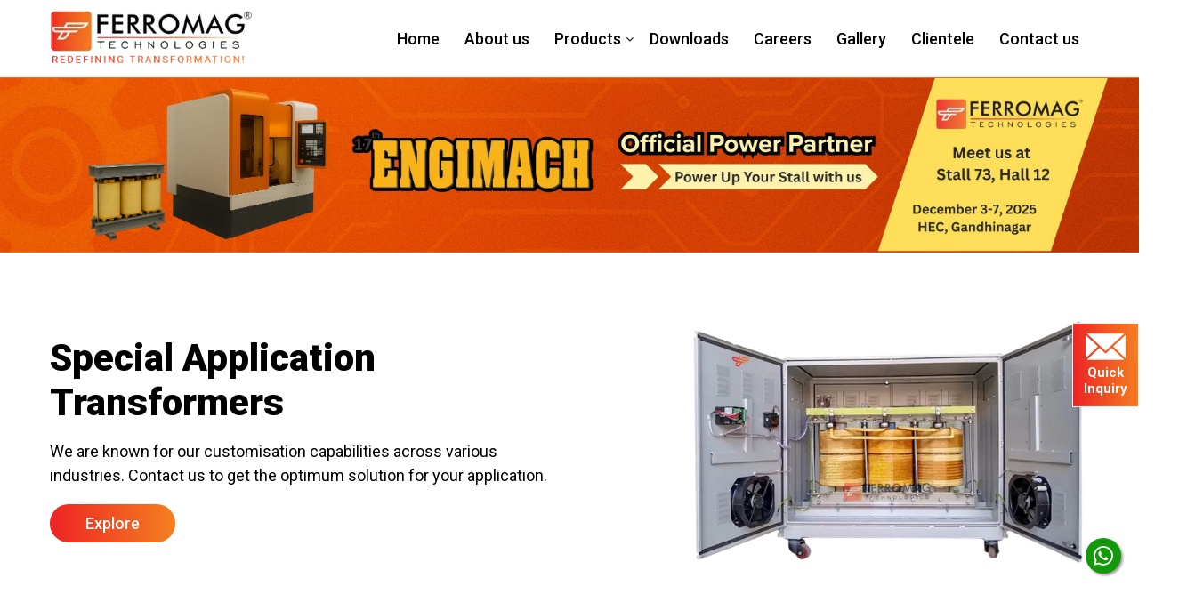

--- FILE ---
content_type: text/html
request_url: https://www.ferromagindia.com/
body_size: 67970
content:
<!DOCTYPE html>
<html lang="en">
<head>
<meta charset="utf-8" />
<meta name="viewport" content="width=device-width, initial-scale=1, shrink-to-fit=no" />
<title>Power Quality & Transformer Solutions Experts | Ferromag India</title>
<meta name="description" content="Providing innovative transformation and power quality products across industries. Ferromag India provides efficient energy performance and system reliability." />
        
<link rel="canonical" href="https://www.ferromagindia.com/" />
        <!-- Favicons -->
<link rel="shortcut icon" type="image/x-icon" href="favicon.ico" />

        <!-- Vendor CSS Files -->
<link href="https://cdnjs.cloudflare.com/ajax/libs/twitter-bootstrap/4.6.0/css/bootstrap.min.css" rel="preload stylesheet" media="all" as="style" onload="this.onload=null;this.rel='stylesheet'" />
<link href="css/owl.carousel.min.css" rel="preload stylesheet" media="all" as="style" />
<link href="css/aos.css" rel="preload stylesheet" media="all" as="style" />
<link href="css/fa.css" rel="preload stylesheet" media="all" as="style" />
<link href="style.css" rel="preload stylesheet" media="all" as="style" />

<meta name="thumbnail" content="https://www.ferromagindia.com/images/banner/b4.webp" />
        <PageMap>
            <DataObject type="thumbnail">
              <Attribute name="src" value="https://www.ferromagindia.com/images/banner/b4.webp"/>
              <Attribute name="width" value="100"/>
              <Attribute name="height" value="130"/>
            </DataObject>
        </PageMap>        

    <!-- Google tag (gtag.js) -->
<script async src="https://www.googletagmanager.com/gtag/js?id=G-ZDHZ77ZC8F"></script>
<script>
  window.dataLayer = window.dataLayer || [];
  function gtag(){dataLayer.push(arguments);}
  gtag('js', new Date());

  gtag('config', 'G-ZDHZ77ZC8F');
</script>
</head>

    <body>
        <!-- Mobile Menu -->
        <div class="site-mobile-menu site-navbar-target">
            <div class="site-mobile-menu-header">
                <div class="site-mobile-menu-close">
                    <span class="icofont-close js-menu-toggle"></span>
                </div>
            </div>
            <div class="site-mobile-menu-body"></div>
        </div>

        <!-- Header -->
        <header id="header" class="fixed-top"></header>
        
        <!-- main content -->
        <main class="main_wrapper">
            <div class="event-banner"><img src="images/event-banner.webp" class="img-fluid"  /></div>
            <!-- Slider -->
            <section id="slider" class="carousel slide" data-ride="carousel">                
                <ol class="carousel-indicators">
                    <li data-target="#slider" data-slide-to="0" class="active"></li>
                    <li data-target="#slider" data-slide-to="1"></li>
                    <li data-target="#slider" data-slide-to="2"></li>
                    <li data-target="#slider" data-slide-to="3"></li>
                    <li data-target="#slider" data-slide-to="4"></li>
                    <li data-target="#slider" data-slide-to="5"></li>
                    <li data-target="#slider" data-slide-to="6"></li>
                </ol>
                <div class="carousel-inner">
                    <div class="carousel-item active">
                        <div class="over-text container">
                            <div class="row">
                                <div class="col-lg-6 col-sm-12">
                                    <div class="left-text">
                                        <h1>Special Application Transformers</h1>
                                        <p>We are known for our customisation capabilities across various industries. Contact us to get the optimum solution for your application.</p>
                                        <div class="banner-btn">
                                            <a href="products.html">Explore</a>
                                        </div>
                                    </div>
                                </div>
                                <div class="col-lg-6 col-sm-12">
                                    <div class="banner-img"><img src="images/banner/b1.webp" class="img-fluid"  /></div>
                                </div>
                            </div>
                        </div>
                    </div>
                    <div class="carousel-item">
                        <div class="over-text container">
                            <div class="row">
                                <div class="col-lg-6 col-sm-12">
                                    <div class="left-text">
                                        <h1>Input & Output Choke</h1>
                                        <p>Designed to mitigate harmonics and limit current, our wide range of chokes enables users to choose as per their VFDs and load criterias.</p>
                                        <div class="banner-btn">
                                            <a href="products.html">Explore</a>
                                        </div>
                                    </div>
                                </div>
                                <div class="col-lg-6 col-sm-12">
                                    <div class="banner-img"><img src="images/banner/b2.webp" class="img-fluid"  /></div>
                                </div>
                            </div>
                        </div>
                    </div>
                    <div class="carousel-item">
                        <div class="over-text container">
                            <div class="row">
                                <div class="col-lg-6 col-sm-12">
                                    <div class="left-text">
                                        <h1>Control Transformers</h1>
                                        <p>Our control transformers are designed to bring supply voltages to control circuit voltage. Our transformers isolate the control circuits from power and lighting circuits.</p>
                                        <div class="banner-btn">
                                            <a href="products.html">Explore</a>
                                        </div>
                                    </div>
                                </div>
                                <div class="col-lg-6 col-sm-12">
                                    <div class="banner-img"><img src="images/banner/b3.webp" class="img-fluid"  /></div>
                                </div>
                            </div>
                        </div>
                    </div>
                    <div class="carousel-item">
                        <div class="over-text container">
                            <div class="row">
                                <div class="col-lg-6 col-sm-12">
                                    <div class="left-text">
                                        <h1>Dry Type Power Transformers</h1>
                                        <p>Our proven Dry Type Transformer up to 1.5MVA provides a safer and maintenance free option across all sectors.</p>
                                        <div class="banner-btn">
                                            <a href="products.html">Explore</a>
                                        </div>
                                    </div>
                                </div>
                                <div class="col-lg-6 col-sm-12">
                                    <div class="banner-img"><img src="images/banner/b4.webp" class="img-fluid"  /></div>
                                </div>
                            </div>
                        </div>
                    </div>
                    <div class="carousel-item">
                        <div class="over-text container">
                            <div class="row">
                                <div class="col-lg-6 col-sm-12">
                                    <div class="left-text">
                                        <h1>Isolation Transformers</h1>
                                        <p>Ferromag Isolation Transformers are designed to protect load, and can be customized to provide the desired voltage for machines and other industrial applications.</p>
                                        <div class="banner-btn">
                                            <a href="products.html">Explore</a>
                                        </div>
                                    </div>
                                </div>
                                <div class="col-lg-6 col-sm-12">
                                    <div class="banner-img"><img src="images/banner/b5.webp" class="img-fluid"  /></div>
                                </div>
                            </div>
                        </div>
                    </div>
                    <div class="carousel-item">
                        <div class="over-text container">
                            <div class="row">
                                <div class="col-lg-6 col-sm-12">
                                    <div class="left-text">
                                        <h1>Energy Saving Lighting Transformer - ESLT</h1>
                                        <p>Designed and developed by Ferromag, the ESLT provides protection to lighting load and reduces energy consumption by up to 15%.</p>
                                        <div class="banner-btn">
                                            <a href="products.html">Explore</a>
                                        </div>
                                    </div>
                                </div>
                                <div class="col-lg-6 col-sm-12">
                                    <div class="banner-img"><img src="images/banner/b6.webp" class="img-fluid"  /></div>
                                </div>
                            </div>
                        </div>
                    </div>
                    <div class="carousel-item">
                        <div class="over-text container">
                            <div class="row">
                                <div class="col-lg-6 col-sm-12">
                                    <div class="left-text">
                                        <h1>Reactors and Filters</h1>
                                        <p>We design and manufacture reactors for APFC and filters for various LC circuit applications as per required values.</p>
                                        <div class="banner-btn">
                                            <a href="products.html">Explore</a>
                                        </div>
                                    </div>
                                </div>
                                <div class="col-lg-6 col-sm-12">
                                    <div class="banner-img"><img src="images/banner/b7.webp" class="img-fluid"  /></div>
                                </div>
                            </div>
                        </div>
                    </div>
                </div>
            </section>

            <!-- types of prod. -->
            <section class="types_prod pt-3 pb-3">
                <div class="container">
                    <div class="row">
                        <div class="col-xl-6 col-md-6 col-lg-6">
                            <div class="left-side">
                                <div class="section-header">
                                    <h2 class="alizarin_crimson">Transformers</h2>
                                </div>
                                <ul class="list-group list-group-flush">
                                    <li class="list-group-item"><a href="control-transformers.html">Control Transformers</a></li>
                                    <li class="list-group-item"><a href="energy-saving-lighting-transformers.html">Energy Saving Lighting Transformers</a></li>
                                    <li class="list-group-item"><a href="auto-transformer-starters.html">Auto Transformer Starters (ATS)</a></li>
                                    <li class="list-group-item"><a href="isolation-ultra-isolation-transformers.html">Isolation & Ultra Isolation Transformers</a></li>
                                    <li class="list-group-item"><a href="current-injector-set.html">Current Injector Set</a></li>
                                    <li class="list-group-item"><a href="special-application-transformer.html">Special Application Transformer</a></li>                                    
                                </ul>
                            </div>
                        </div>
                        <div class="col-xl-6 col-md-6 col-lg-6">
                            <div class="right-side">
                                <div class="section-header">
                                    <h2 class="ecstasy">Reactors</h2>
                                </div>
                                <ul class="list-group list-group-flush">
                                    <li class="list-group-item"><a href="input-output-choke.html">Input / Output Choke</a></li>
                                    <li class="list-group-item"><a href="line-load-reactor.html">Line and Load Reactor</a></li>
                                    <li class="list-group-item"><a href="shunt-reactor.html">Shunt Reactor</a></li>
                                    <li class="list-group-item"><a href="dc-choke.html">DC Choke</a></li>
                                    <li class="list-group-item"><a href="detuned-reactor.html">Detuned Reactor</a></li>
                                    <li class="list-group-item"><a href="current-limiting-reactor.html">Current Limiting Reactor</a></li>                                    
                                </ul>
                            </div>
                        </div>
                    </div>
                </div>
            </section>

            <!-- about -->
            <section class="home_about pt-2 pb-3">
                <div class="container">
                    <div class="row">                        
                        <div class="col-xl-6 col-md-12 col-lg-6">
                            <div class="right-side">
                                <div class="section-header">
                                    <h2>About Us</h2>
                                </div>
                                <div class="content">
                                    <p>At Ferromag Technologies we are committed to providing solutions for transformation and power quality requirements. With our 40 years of industry presence, we offer the most exhaustive range of products, based on international quality guidelines and standards. Our product portfolio covers various types of Air Cooled Transformers up to 1.5 MVA Rating, having up to 6.6 kV voltage, and reactors up to 10000 Amperes. Our fully equipped facility and experienced team make us a prominent manufacturer in the segment.</p>
                                </div>
                            </div>
                        </div> 
                        <div class="col-xl-6 col-md-12 col-lg-6">
                            <div class="about-img text-center">
                                <img data-src="images/about.webp" class="img-fluid lazyload" alt="About Us" data-aos="fade-left" data-aos-duration="1600" />
                            </div>
                        </div>                       
                    </div>
                    <div class="row mt-3">
                        <div class="col-xl-3 col-sm-6 col-md-6 col-lg-3" data-aos="fade-up" data-aos-duration="1600">
                            <div class="inner-box">
                                <aside><span class="sprite t1"></span></aside>
                                <h3>The Company</h3>
                                <p>A professionally managed Private Limited firm, founded and led by experienced technocrats.</p>
                            </div>
                        </div>
                        <div class="col-xl-3 col-sm-6 col-md-6 col-lg-3" data-aos="fade-up" data-aos-duration="1600">
                            <div class="inner-box">
                                <aside><span class="sprite t2"></span></aside>
                                <h3>Infrastructure</h3>
                                <p>Fully equipped facility with a capacity of producing more than 5000 units per month or 1 Lakh KVA per annum.</p>
                            </div>
                        </div>
                        <div class="col-xl-3 col-sm-6 col-md-6 col-lg-3" data-aos="fade-up" data-aos-duration="1600">
                            <div class="inner-box">
                                <aside><span class="sprite t3"></span></aside>                                
                                <h3>Quality Control</h3>
                                <p>Deployment of ISO 9001 systems & processes with our Industry leading testing setup ensures all products meet IS & IEC standards.</p>
                            </div>
                        </div>
                        <div class="col-xl-3 col-sm-6 col-md-6 col-lg-3" data-aos="fade-up" data-aos-duration="1600">
                            <div class="inner-box">
                                <aside><span class="sprite t4"></span></aside>
                                <h3>Standardization</h3>
                                <p>Our thoughtfully designed catalog range of products offers proven designs at competitive pricing and fastest delivery.</p>
                            </div>
                        </div>
                        <div class="col-xl-12">
                            <div class="btn-box text-center mt-3">
                                <a href="about.html">Read More</a>
                            </div>
                        </div>
                    </div>
                </div>
            </section>

            <!-- why us -->
            <section class="why_us pt-2 pb-3">
                <div class="container">
                    <div class="row row-one">                        
                        <div class="col-xl-6 col-md-12 col-lg-6">
                            <div class="right-side">
                                <div class="section-header">
                                    <h2>Why Us?</h2>
                                </div>
                                <div class="content">
                                    <h4>We have an in-house design to dispatch facility, and experienced engineers to ensure quality consistency and timely delivery.</h4>
                                </div>
                            </div>
                        </div> 
                        <div class="col-xl-6 col-md-12 col-lg-6">
                            <div class="content">
                                <p>Transformers and reactors are an integral part of almost every electrical system. To meet its demand, time is of the essence. We have redefined our processes to make and deliver the required products within a matter of days, resulting in exceptionally less order cycle time, while complying with the required quality standards. We are widely recognized for our solutions & products given for the industry's most special & critical applications.</p>
                            </div>
                        </div>                       
                    </div>
                    <div class="row mt-5" id="counter">
                        <div class="col-xl-3 col-sm-6 col-md-6 col-lg-3" data-aos="fade-up" data-aos-duration="1600">
                            <div class="inner-box">
                                <aside><span class="sprite t1"></span></aside>
                                <div class="stastic"><h4 class="counter">40</h4></div>
                                <h5>Years of Experienced Leadership</h5>
                            </div>
                        </div>
                        <div class="col-xl-3 col-sm-6 col-md-6 col-lg-3" data-aos="fade-up" data-aos-duration="1600">
                            <div class="inner-box">
                                <aside><span class="sprite t2"></span></aside>
                                <div class="stastic"><h4 class="counter">1000</h4></div>
                                <h5>Customers Served <span class="d-block">Globally</span></h5>
                            </div>
                        </div>
                        <div class="col-xl-3 col-sm-6 col-md-6 col-lg-3" data-aos="fade-up" data-aos-duration="1600">
                            <div class="inner-box">
                                <aside><span class="sprite t3"></span></aside>
                                <div class="stastic"><h4 class="counter">1800</h4></div>
                                <h5>Unique Part-coded Products</h5>
                            </div>
                        </div>
                        <div class="col-xl-3 col-sm-6 col-md-6 col-lg-3" data-aos="fade-up" data-aos-duration="1600">
                            <div class="inner-box">
                                <aside><span class="sprite t4"></span></aside>
                                <h3>1million+</h3>
                                <h5>units Manufactured & Tested</h5>
                            </div>
                        </div>
                    </div>
                </div>
            </section>

            <!-- Industry Segments -->
            <section class="industry_segments pt-3 pb-3">
                <div class="container">
                    <div class="row">
                        <div class="col-xl-12">
                            <div class="section-header">
                                <h2>Industry Segments</h2>
                            </div>
                        </div>
                    </div>
                    <div class="row second-row mt-2">
                        <div class="col-xl-12">
                            <div class="is-boxs">
                                <!-- <div class="box-one">
                                    <h5>Industrial Automation</h5>
                                    <p>Whether it be chokes for VFDs & Motors or Control Transformers for switchgears, our products are an integral part of this segment. Our R2D Range has been exclusively designed for Panel Builders.</p>
                                </div> -->
                                <div class="inner-box">
                                    <div class="flip-card">
                                        <div class="steps flip-card-inner">
                                            <div class="inner-contact flip-card-front bg1">
                                                <div class="list">
                                                    <div class="icon">
                                                        <aside><img data-src="images/is/12.jpg" class="img-fluid lazyload" alt="IS" /></aside>
                                                    </div>
                                                </div>  
                                                <p>Industrial Automation</p>
                                            </div>
                                            <div class="flip-card-back">
                                                <div class="list">
                                                    <div class="heading">
                                                        <h5>Industrial Automation</h5>
                                                    </div>
                                                </div>  
                                                <p>Whether it be chokes for VFDs & Motors or Control Transformers for switchgears, our products are an integral part of this segment. Our R2D Range has been exclusively designed for Panel Builders.</p>
                                            </div>
                                        </div>
                                    </div>
                                </div>
                                <div class="inner-box">
                                    <div class="flip-card">
                                        <div class="steps flip-card-inner">
                                            <div class="inner-contact flip-card-front bg1">
                                                <div class="list">
                                                    <div class="icon">
                                                        <aside><img data-src="images/is/1.jpg" class="img-fluid lazyload" alt="IS" /></aside>
                                                    </div>
                                                </div>  
                                                <p>CNC / Laser Industry</p>
                                            </div>
                                            <div class="flip-card-back">
                                                <div class="list">
                                                    <div class="heading">
                                                        <h5>CNC / Laser Industry</h5>
                                                    </div>
                                                </div>  
                                                <p>With growth of manufacturing sector, CNC & Laser industry has grown exponentially. Our range of isolation transformers ensure the precision control by mitigation electrical disturbances.</p>
                                            </div>
                                        </div>
                                    </div>
                                </div>
                                <div class="inner-box">
                                    <div class="flip-card">
                                        <div class="steps flip-card-inner">
                                            <div class="inner-contact flip-card-front">
                                                <div class="list">
                                                    <div class="icon">
                                                        <aside><img data-src="images/is/2.jpg" class="img-fluid lazyload" alt="IS" /></aside>
                                                    </div>
                                                </div>  
                                                <p>Plastic, Packaging & Pharma</p>
                                            </div>
                                            <div class="flip-card-back">
                                                <div class="list">
                                                    <div class="heading">
                                                        <h5>Plastic, Packaging & Pharma</h5>
                                                    </div>
                                                </div>  
                                                <p>To ensure affordability and speedy delivery, machinery OEMs rely on our highly standardised range of Machine Application Transformers.</p>
                                            </div>
                                        </div>
                                    </div>
                                </div>
                                <div class="inner-box">
                                    <div class="flip-card">
                                        <div class="steps flip-card-inner">
                                            <div class="inner-contact flip-card-front">
                                                <div class="list">
                                                    <div class="icon">
                                                        <aside><img data-src="images/is/3.jpg" class="img-fluid lazyload" alt="IS" /></aside>
                                                    </div>
                                                </div>  
                                                <p>Solar</p>
                                            </div>
                                            <div class="flip-card-back">
                                                <div class="list">
                                                    <div class="heading">
                                                        <h5>Solar</h5>
                                                    </div>
                                                </div>  
                                                <p>To meet the specific needs Solar EPC Contractors and Panel builders, we have designed a range of Solar Auxiliary Transformers. Other than that, we supply PTs & Control Transformers of 800V Range.</p>
                                            </div>
                                        </div>
                                    </div>
                                </div>
                                <div class="inner-box">
                                    <div class="flip-card">
                                        <div class="steps flip-card-inner">
                                            <div class="inner-contact flip-card-front">
                                                <div class="list">
                                                    <div class="icon">
                                                        <aside><img data-src="images/is/4.jpg" class="img-fluid lazyload" alt="IS" /></aside>
                                                    </div>
                                                </div>  
                                                <p>Wind</p>
                                            </div>
                                            <div class="flip-card-back">
                                                <div class="list">
                                                    <div class="heading">
                                                        <h5>Wind</h5>
                                                    </div>
                                                </div>  
                                                <p>Wind power requires multiple step-up step-down operations, for which transformers are must. These transformers have been designed to withstand Converters & Drives load.</p>
                                            </div>
                                        </div>
                                    </div>
                                </div>
                                <div class="inner-box">
                                    <div class="flip-card">
                                        <div class="steps flip-card-inner">
                                            <div class="inner-contact flip-card-front">
                                                <div class="list">
                                                    <div class="icon">
                                                        <aside><img data-src="images/is/5.jpg" class="img-fluid lazyload" alt="IS" /></aside>
                                                    </div>
                                                </div>  
                                                <p>Marine</p>
                                            </div>
                                            <div class="flip-card-back">
                                                <div class="list">
                                                    <div class="heading">
                                                        <h5>Marine</h5>
                                                    </div>
                                                </div>  
                                                <p>Offshore Oil Rigs, Drilling Ships, and most of the naval ships and vessels require transformers on board. Ferromag provides custom built Marine Transformers compliant to DNVGL-OS-D201.</p>
                                            </div>
                                        </div>
                                    </div>
                                </div>
                                <div class="inner-box">
                                    <div class="flip-card">
                                        <div class="steps flip-card-inner">
                                            <div class="inner-contact flip-card-front">
                                                <div class="list">
                                                    <div class="icon">
                                                        <aside><img data-src="images/is/6.jpg" class="img-fluid lazyload" alt="IS" /></aside>
                                                    </div>
                                                </div>  
                                                <p>Transmission & Distribution</p>
                                            </div>
                                            <div class="flip-card-back">
                                                <div class="list">
                                                    <div class="heading">
                                                        <h5>Transmission & Distribution</h5>
                                                    </div>
                                                </div>  
                                                <p>Our PTs, CTs and Lighting Transformers are supplied to DISCOMS. We are a registered vendor at NHPC, BHEL, NTPC, CSPGCL, BSPHCL in the Power Sector.</p>
                                            </div>
                                        </div>
                                    </div>
                                </div>
                                <div class="inner-box">
                                    <div class="flip-card">
                                        <div class="steps flip-card-inner">
                                            <div class="inner-contact flip-card-front">
                                                <div class="list">
                                                    <div class="icon">
                                                        <aside><img data-src="images/is/7.jpg" class="img-fluid lazyload" alt="IS" /></aside>
                                                    </div>
                                                </div>  
                                                <p>Cement</p>
                                            </div>
                                            <div class="flip-card-back">
                                                <div class="list">
                                                    <div class="heading">
                                                        <h5>Cement</h5>
                                                    </div>
                                                </div>  
                                                <p>Ferromag’s Energy Saving Lighting Transformers have been saving energy bills of the cement plants across India.</p>
                                            </div>
                                        </div>
                                    </div>
                                </div>
                                <div class="inner-box">
                                    <div class="flip-card">
                                        <div class="steps flip-card-inner">
                                            <div class="inner-contact flip-card-front">
                                                <div class="list">
                                                    <div class="icon">
                                                        <aside><img data-src="images/is/8.jpg" class="img-fluid lazyload" alt="IS" /></aside>
                                                    </div>
                                                </div>  
                                                <p>Steel</p>
                                            </div>
                                            <div class="flip-card-back">
                                                <div class="list">
                                                    <div class="heading">
                                                        <h5>Steel</h5>
                                                    </div>
                                                </div>  
                                                <p>We have a dedicated range of Magnet Transformers, designed, and made for Electromagnets used in steel plants. We have also supplied EMS Transformer as an import substitute for JSW Steel, and reactors to SAIL.</p>
                                            </div>
                                        </div>
                                    </div>
                                </div>
                                <div class="inner-box">
                                    <div class="flip-card">
                                        <div class="steps flip-card-inner">
                                            <div class="inner-contact flip-card-front">
                                                <div class="list">
                                                    <div class="icon">
                                                        <aside><img data-src="images/is/9.jpg" class="img-fluid lazyload" alt="IS" /></aside>
                                                    </div>
                                                </div>  
                                                <p>Mining</p>
                                            </div>
                                            <div class="flip-card-back">
                                                <div class="list">
                                                    <div class="heading">
                                                        <h5>Mining</h5>
                                                    </div>
                                                </div>  
                                                <p>The robustness of our transformers makes them suitable for mining application. Being a supplier of Hutti Gold Mines, Sainik Mining and Allied Services, we look forward to catering the requirements of the mining industry.</p>
                                            </div>
                                        </div>
                                    </div>
                                </div>
                                <div class="inner-box">
                                    <div class="flip-card">
                                        <div class="steps flip-card-inner">
                                            <div class="inner-contact flip-card-front">
                                                <div class="list">
                                                    <div class="icon">
                                                        <aside><img data-src="images/is/10.jpg" class="img-fluid lazyload" alt="IS" /></aside>
                                                    </div>
                                                </div>  
                                                <p>Oil & Gas</p>
                                            </div>
                                            <div class="flip-card-back">
                                                <div class="list">
                                                    <div class="heading">
                                                        <h5>Oil & Gas</h5>
                                                    </div>
                                                </div>  
                                                <p>This an important sector which requires transformer panels to power the control systems and lightings of the Oil & gas rigs.</p>
                                            </div>
                                        </div>
                                    </div>
                                </div>
                                <div class="inner-box">
                                    <div class="flip-card">
                                        <div class="steps flip-card-inner">
                                            <div class="inner-contact flip-card-front">
                                                <div class="list">
                                                    <div class="icon">
                                                        <aside><img data-src="images/is/11.jpg" class="img-fluid lazyload" alt="IS" /></aside>
                                                    </div>
                                                </div>  
                                                <p>Power Plants</p>
                                            </div>
                                            <div class="flip-card-back">
                                                <div class="list">
                                                    <div class="heading">
                                                        <h5>Power Plants</h5>
                                                    </div>
                                                </div>  
                                                <p>Nuclear, Hydro and Thermal, we provide control transformers and reactors to all sort of power plants and power generation needs.</p>
                                            </div>
                                        </div>
                                    </div>
                                </div>
                            </div>
                        </div>
                    </div>
                </div>
            </section>

            <!-- Client Testimonials -->
            <section class="client_testimonials pt-3 pb-3">
                <div class="container">
                    <div class="row">
                        <div class="col-xl-12">
                            <div class="section-header">
                                <h2>Client Testimonials</h2>
                            </div>
                        </div>
                    </div>
                    <div class="row second-row">
                        <div class="col-xl-12">
                            <div id="pro-carousel" class="owl-carousel pro-slider">
                                <div class="item">
                                    <div class="inner-box">
                                        <div class="commet-box">
                                            <p>We had an urgent requirement for a customised Transformer for our export job. Team Ferromag delivered the product within a turn around time of just 3 days</p>
                                        </div>
                                        <div class="author-box">
                                            <p>~ Ajay Gajawada, <span class="d-block">Senior Manager, Signode India Limited.</span></p>
                                        </div>
                                    </div>
                                </div>
                                <div class="item">
                                    <div class="inner-box">
                                        <div class="commet-box">
                                            <p>We have been procuring Chokes & Transformers from Ferromag since last 5 years. Their products have never failed in quality check at our end.</p>
                                        </div>
                                        <div class="author-box">
                                            <p>~ Dikul Shah,  <span class="d-block">Managing Director, CSE Solutions Pvt. Ltd.</span></p>
                                        </div>
                                    </div>
                                </div>
                                <div class="item">
                                    <div class="inner-box">
                                        <div class="commet-box">
                                            <p>We are providing Ferromag’s Isolation Transformer to provide required voltage and protection to our CNC Machines, we have received positive feedback from our customers.</p>
                                        </div>
                                        <div class="author-box">
                                            <p>~ Hitesh Patel <span class="d-block">General Manager, Jyoti CNC & Automation Ltd</span></p>
                                        </div>
                                    </div>
                                </div>
                                <div class="item">
                                    <div class="inner-box">
                                        <div class="commet-box">
                                            <p>We had an urgent requirement for a customised Transformer for our export job. Team Ferromag delivered the product within a turn around time of just 3 days</p>
                                        </div>
                                        <div class="author-box">
                                            <p>~ Ajay Gajawada, <span class="d-block">Senior Manager, Signode India Limited.</span></p>
                                        </div>
                                    </div>
                                </div>
                                <div class="item">
                                    <div class="inner-box">
                                        <div class="commet-box">
                                            <p>We have been procuring Chokes & Transformers from Ferromag since last 5 years. Their products have never failed in quality check at our end.</p>
                                        </div>
                                        <div class="author-box">
                                            <p>~ Dikul Shah,  <span class="d-block">Managing Director, CSE Solutions Pvt. Ltd.</span></p>
                                        </div>
                                    </div>
                                </div>
                                <div class="item">
                                    <div class="inner-box">
                                        <div class="commet-box">
                                            <p>We are providing Ferromag’s Isolation Transformer to provide required voltage and protection to our CNC Machines, we have received positive feedback from our customers.</p>
                                        </div>
                                        <div class="author-box">
                                            <p>~ Hitesh Patel <span class="d-block">General Manager, Jyoti CNC & Automation </span></p>
                                        </div>
                                    </div>
                                </div>
                            </div>
                        </div>
                    </div>
                </div>
            </section>

            <!-- Knowledge Centre -->
            <section class="knowledge_centre pt-3 pb-3">
                <div class="container">
                    <div class="row">
                        <div class="col-md-3 col-sm-12">
                            <div class="section-header">
                                <h2>Latest News</h2>
                            </div>
                            <div class="contetn">
                                <p>Electricity is arguably the most valuable resource we have in our mode...</p>
                            </div>
                        </div>
                        <div class="col-md-9 col-sm-12">
                            <div class="row">
                                <div class="col-md-4 col-sm-12">
                                    <div class="right-box">
                                        <div class="inner-box">
                                            <aside><img data-src="images/kc1.webp" class="img-fluid lazyload" alt="Knowledge Centre" /></aside>
                                            <div class="content-box">
                                                <small class="date-txt">August, 2024</small>
                                                <h3>Executing order for supply of multiple 10 to 100 KVA Lighting Transformers to Coal Mines in Odisha.</h3>
                                                
                                            </div>
                                        </div>
                                    </div>
                                </div>
                                <div class="col-md-4 col-sm-12">
                                    <div class="right-box">
                                        <div class="inner-box">
                                            <aside><img data-src="images/kc2.webp" class="img-fluid lazyload" alt="Knowledge Centre" /></aside>
                                            <div class="content-box">
                                                <small class="date-txt">April, 2024</small>
                                                <h3>Supply of IP55 Solar Auxiliary Transformers to leading Solar EPC company in Gujarat.</h3>
                                            </div>
                                        </div>
                                    </div>
                                </div>
                                <div class="col-md-4 col-sm-12">
                                    <div class="right-box">
                                        <div class="inner-box">
                                            <aside><img data-src="images/kc3.webp" class="img-fluid lazyload" alt="Knowledge Centre" /></aside>
                                            <div class="content-box">
                                                <small class="date-txt">September, 2023</small>
                                                <h3>Inauguration of new & upgraded facility.</h3>
                                            </div>
                                        </div>
                                    </div>
                                </div>
                            </div>
                        </div>
                    </div>
                </div>
            </section>

            <!-- Clientele -->
            <section class="clientele pt-3 pb-3">
                <div class="container">
                    <div class="row">
                        <div class="col-xl-5 col-md-12 col-lg-5">
                            <div class="section-header">
                                <h3>Clientele</h3>
                            </div>
                            <div class="row">
                                <div class="col-lg-4 col-6">
                                    <div class=""><img data-src="images/clientele/automation/1.jpg" class="lazyload img-fluid" alt="image"></div>
                                </div>
                                <div class="col-lg-4 col-6">
                                    <div class=""><img data-src="images/clientele/government/3.jpg" class="lazyload img-fluid" alt="image"></div>
                                </div>
                                <div class="col-lg-4 col-6">
                                    <div class=""><img data-src="images/clientele/heat-treatment/1.jpg" class="lazyload img-fluid" alt="image"></div>
                                </div>
                                <div class="col-lg-4 col-6">
                                    <div class=""><img data-src="images/clientele/conglomerates/3.jpg" class="lazyload img-fluid" alt="image"></div>
                                </div>
                                <div class="col-lg-4 col-6">
                                    <div class=""><img data-src="images/clientele/4.jpg" class="lazyload img-fluid" alt="image"></div>
                                </div>
                                <div class="col-lg-4 col-6">
                                    <div class=""><img data-src="images/clientele/5.jpg" class="lazyload img-fluid" alt="image"></div>
                                </div>
                                <div class="col-lg-4 col-6">
                                    <div class=""><img data-src="images/clientele/6.jpg" class="lazyload img-fluid" alt="image"></div>
                                </div>
                                <div class="col-lg-4 col-6">
                                    <div class=""><img data-src="images/clientele/7.jpg" class="lazyload img-fluid" alt="image"></div>
                                </div>
                                <div class="col-lg-4 col-6">
                                    <div class=""><img data-src="images/clientele/8.jpg" class="lazyload img-fluid" alt="image"></div>
                                </div>
                                <div class="col-lg-4 col-6">
                                    <div class=""><img data-src="images/clientele/9.jpg" class="lazyload img-fluid" alt="image"></div>
                                </div>
                                <div class="col-lg-4 col-6">
                                    <div class=""><img data-src="images/clientele/10.jpg" class="lazyload img-fluid" alt="image"></div>
                                </div>
                                <div class="col-lg-4 col-6">
                                    <div class=""><img data-src="images/clientele/11.jpg" class="lazyload img-fluid" alt="image"></div>
                                </div>
                                <div class="col-lg-4 col-6">
                                    <div class=""><img data-src="images/clientele/12.jpg" class="lazyload img-fluid" alt="image"></div>
                                </div>                                
                            </div>
                        </div>
                        <div class="col-xl-7 col-md-12 col-lg-7">
                            <div class="right-form">
                                <span class="top-line"></span>
                                <h3>Inquire Now</h3>
                                <p>If You have any question, just fill the contact form and we will answer you shortly.</p>
                                <form id="contact-inquiry-form" method="post" action="contact-inquiry.php">
                                    <div class="row">
                                        <div class="col-xl-6 col-md-6 col-lg-6">
                                            <div class="form-group">
                                                <label>Name <abbr class="required" title="required">*</abbr></label>
                                                <input type="text" class="form-control" name="txtname" id="txtname" placeholder="Name" required />
                                            </div>
                                        </div>
                                        <div class="col-xl-6 col-md-6 col-lg-6">
                                            <div class="form-group">
                                                <label>Email <abbr class="required" title="required">*</abbr></label>
                                                <input type="text" class="form-control" maxlength="50" name="txtemail" id="txtemail" placeholder="Email" required/>
                                            </div>
                                        </div>
                                        <div class="col-xl-6 col-md-6 col-lg-6">
                                            <div class="form-group">
                                                <label>Mobile <abbr class="required" title="required">*</abbr></label>
                                                <input type="text" class="form-control"  maxlength="10" pattern="\d{10}" name="txtphone" id="txtphone" placeholder="Mobile" required/>
                                            </div>
                                        </div>
                                        <div class="col-xl-6 col-md-6 col-lg-6">
                                            <div class="form-group">
                                                <label>Subject <abbr class="required" title="required">*</abbr></label>
                                                <input type="text" class="form-control"  name="txtsubject" id="txtsubject" placeholder="Subject" required/>
                                            </div>
                                        </div>
                                        <div class="col-xl-12">
                                            <div class="form-group">
                                                <label>Message</label>
                                                <textarea class="form-control" rows="5" name="txtcomments" id="txtcomments" placeholder="Message"></textarea>
                                            </div>
                                        </div>
                                    </div>
                                    <div class="row align-items-center">
                                        <div class="form-group col-lg-2 col-md-6 col-sm-12 mt-1">
                                                <img src="contact-captcha.php" id="captchaImage" alt="CAPTCHA" class="contact-captcha-img">
                                            </div>
                                        <div class="form-group col-lg-4 col-md-6 col-sm-12 mt-1">
                                            <input class="contact-captcha form-control" maxlength="4"  type="text" name="contact_captcha" placeholder="Enter captcha here" required>
                                        </div>
                                        <div class="form-group col-lg-6 col-md-6 col-sm-12 mt-1 mb-0">
                                            <div class="form-group"><button type="submit" id="btnSubmit2" name="submit" class="submit-btn">Submit</button></div>
                                        </div>
                                        <span id="lblInfo1"> </span>
                                    </div>
                                </form>
                            </div>
                        </div>
                    </div>
                </div>
            </section>
        </main>

        <!-- Footer -->
        <footer class="site-footer footer_section pt-3 pb-3" id="footer"></footer>
        <div class="copyright">
            <div class="container">
                <div class="row">
                    <div class="col-xl-12">
                        <div class="copy-box text-center">
                            <p>Copyright &copy; <span id="year"></span> All Rights Reserved.</p>
                        </div>
                    </div>
                </div>
            </div>
        </div>

        <!-- bottom to top -->
        <a id="button"></a>
        
        <!-- Whatsapp -->
        <div class="whatsapp">
            <a href="https://api.whatsapp.com/send?phone=+919825866827&amp;text=Send%21%20Message" class="floats" target="_blank">
                <svg class="svg-inline--fa fa-whatsapp fa-w-14 my-floats" aria-hidden="true" focusable="false" data-prefix="fab" data-icon="whatsapp" role="img" xmlns="http://www.w3.org/2000/svg" viewBox="0 0 448 512" data-fa-i2svg=""><path fill="currentColor" d="M380.9 97.1C339 55.1 283.2 32 223.9 32c-122.4 0-222 99.6-222 222 0 39.1 10.2 77.3 29.6 111L0 480l117.7-30.9c32.4 17.7 68.9 27 106.1 27h.1c122.3 0 224.1-99.6 224.1-222 0-59.3-25.2-115-67.1-157zm-157 341.6c-33.2 0-65.7-8.9-94-25.7l-6.7-4-69.8 18.3L72 359.2l-4.4-7c-18.5-29.4-28.2-63.3-28.2-98.2 0-101.7 82.8-184.5 184.6-184.5 49.3 0 95.6 19.2 130.4 54.1 34.8 34.9 56.2 81.2 56.1 130.5 0 101.8-84.9 184.6-186.6 184.6zm101.2-138.2c-5.5-2.8-32.8-16.2-37.9-18-5.1-1.9-8.8-2.8-12.5 2.8-3.7 5.6-14.3 18-17.6 21.8-3.2 3.7-6.5 4.2-12 1.4-32.6-16.3-54-29.1-75.5-66-5.7-9.8 5.7-9.1 16.3-30.3 1.8-3.7.9-6.9-.5-9.7-1.4-2.8-12.5-30.1-17.1-41.2-4.5-10.8-9.1-9.3-12.5-9.5-3.2-.2-6.9-.2-10.6-.2-3.7 0-9.7 1.4-14.8 6.9-5.1 5.6-19.4 19-19.4 46.3 0 27.3 19.9 53.7 22.6 57.4 2.8 3.7 39.1 59.7 94.8 83.8 35.2 15.2 49 16.5 66.6 13.9 10.7-1.6 32.8-13.4 37.4-26.4 4.6-13 4.6-24.1 3.2-26.4-1.3-2.5-5-3.9-10.5-6.6z"></path></svg>
            </a>
        </div>

        <!-- Inquiry Form -->
        <div class="b-notification-bar">
            <ul class="btnlist">
                <li class="item inquiry">
                    <div id="inquiry_form" class="btn sticky-box">
                        <p><img data-src="images/icon/small.png" class="lazyload" /></p>
                        <p class="txt">Quick Inquiry</p>
                    </div>
                    <div class="info-box inq">
                        <a href="javascript:;"><i class="fa fa-close closeInquiry"></i></a>
                        <strong class="title">Fill the details and We’ll get back to you soon</strong>
                        <form id="contactForm" method="POST" action="inquiry.php">
                            <div class="inquiry-box">
                                <div class="form-group-block">
                                    <div class="form-group fullwidth">
                                        <textarea class="form-control" placeholder="Tell us your requirements" id="inqmessage" name="inqmessage" required></textarea>
                                    </div>
                                    <div class="form-group">
                                        <input class="form-control" maxlength="10" pattern="\d{10}" placeholder="Phone" type="text" id="inqphone" name="inqphone" required>
                                    </div>
                                    <div class="form-group">
                                        <input class="form-control" maxlength="50" pattern="[a-z0-9._%+-]+@[a-z0-9.-]+\.[a-z]{2,}$" placeholder="Email" type="email" id="inqemail" name="inqemail" required>
                                    </div>
                                    <div class="form-group captcha-flex">
                                        <div class="d-flex"><img src="captcha.php" id="captchaImage1" alt="CAPTCHA Image"><input class="captcha-input form-control" maxlength="4" pattern="\d{4}" type="text" name="captcha_input" required></div>
                                    </div>                            
                                    <div class="form-group"><button type="submit" id="btnSubmit1" name="submit" class="btn-submit">Submit</button></div>
                                    <span id="lblInfo"> </span>
                                </div>
                            </div>
                        </form>
                    </div>
                </li>
            </ul>
        </div>       

        <!-- Mobile View -->
        <div class="mobile-sticky-footer">
            <a href="tel:+919825866827"><i class="fa fa-phone" aria-hidden="true"></i><span>Phone</span></a>
            <a href="mailto:info@ferromagindia.com"><i class="fa fa-envelope" aria-hidden="true"></i><span>Email</span></a>
            <a href="https://www.facebook.com/" target="_blank"><i class="fa fa-facebook" aria-hidden="true"></i><span>Facebook</span></a>
            <a href="contact.html"><i class="fa fa-paper-plane" aria-hidden="true"></i><span>Contact</span></a>
            <a href="https://api.whatsapp.com/send?phone=+919825866827&amp;text=Hi"><i class="fa fa-whatsapp" aria-hidden="true"></i><span>Whatsapp</span></a>
        </div>

        <!-- JS -->
        <script src="https://cdnjs.cloudflare.com/ajax/libs/jquery/3.5.1/jquery.min.js"></script>
        <script src="https://cdnjs.cloudflare.com/ajax/libs/lazysizes/5.2.2/lazysizes.min.js"></script>
        <script src="https://cdnjs.cloudflare.com/ajax/libs/twitter-bootstrap/4.6.0/js/bootstrap.min.js"></script>        
        <script src="js/popper.min.js"></script>
        <script src="js/owl.carousel.min.js"></script>
        <script src="js/aos.js"></script>
        <script src="js/custom.js"></script>
        <script src="js/inquiry.js"></script>
        <!--  -->
        <script type="text/javascript">
            
                // Counter To Count Number Visit
                var a = 0;
                $(window).scroll(function() {

                  var oTop = $('#counter').offset().top - window.innerHeight;
                  // Md.Asaduzzaman Muhid
                  if (a == 0 && $(window).scrollTop() > oTop) {
                    $('.counter').each(function() {
                        var $this = $(this);
                        jQuery({ Counter: 0 }).animate({ Counter: $this.text() }, {
                            duration: 2000,
                            easing: 'swing',
                            step: function () {
                                $this.text(Math.ceil(this.Counter));
                            }
                        });
                    });
                    a = 1;// Md.Asaduzzaman Muhid
                  }
                });


            /* - Our Product Content */
            $('#pro-carousel').owlCarousel({
                loop:true,
                margin: 30,
                responsiveClass: true,
                autoplay: true,
                items: 3,
                smartSpeed: 1000,
                navigation: false,
                nav: false,
                navText: ["<img src='images/icon/left-icon.svg'>", "<img src='images/icon/right-icon.svg'>"],
                responsive: {
                    0: {
                        items: 1
                    },
                    600: {
                        items: 1
                    },
                    1000: {
                        items: 3
                    }
                }
            });
        </script>
        <script type="text/javascript">
            (function ($) {
                //* Init AOS *//
                function aos_init() {
                    AOS.init({
                        duration: 1000,
                        once: true,
                    });
                }
                $(window).on("load", function () {
                    aos_init();
                });
                /* Feature detection */
                let passiveIfSupported=false;try{window.addEventListener("test",null,Object.defineProperty({},"passive",{get:function(){passiveIfSupported={passive:true};}}));}catch(err){}window.addEventListener('scroll',function(event){},passiveIfSupported);
            })(jQuery);
        </script> 
    </body>
</html>


--- FILE ---
content_type: text/html
request_url: https://www.ferromagindia.com/header.html
body_size: 2842
content:
<div class="header-area">
    <div class="main-header-area">
        <!-- menu -->
        <div class="container">
            <nav class="site-nav">
                <div class="logo">
                    <a href="index.html" title="Ferromag"><img data-src="images/logo.webp" class="img-fluid lazyload" alt="Ferromag" /></a>
                </div>
                <div class="row align-items-center">
                    <div class="col-xl-12 col-sm-12 col-md-12 col-lg-12 site-navigation">
                        <ul class="js-clone-nav d-none d-lg-inline-block text-left site-menu">
                            <li class="active"><a href="index.html" class="menu-url">Home</a></li>
                            <li><a href="about.html" class="menu-url">About us</a></li>
                            <li class="has-children">
                                <a href="products.html" class="menu-url">Products</a>
                                <ul class="dropdown">
                                    <li><a href="special-application-transformer.html" class="menu-url">Special Application Transformer</a></li>
                                    <li><a href="dry-type-transformer.html" class="menu-url">Dry Type Transformer</a></li>
                                    <li><a href="control-transformer.html" class="menu-url">Control Transformer</a></li>
                                    <li><a href="choke-reactors.html" class="menu-url">Choke & Reactors</a></li>
                                    <li><a href="power-supply.html" class="menu-url">Power Supply</a></li>
                                    <li><a href="panels.html" class="menu-url">Panels</a></li>
                                </ul>
                            </li>
                            <li><a href="downloads.html" class="menu-url">Downloads</a></li>
                            <li><a href="careers.html" class="menu-url">Careers</a></li>
                            <li><a href="gallery.html" class="menu-url">Gallery</a></li>
                            <li><a href="clientele.html" class="menu-url">Clientele</a></li>
                            <li><a href="contact.html" class="menu-url">Contact us</a></li>
                        </ul>

                        <!-- hamburger menu -->
                        <a href="javascript:;" class="burger light ml-auto site-menu-toggle js-menu-toggle d-block d-lg-none" data-toggle="collapse" data-target="#main-navbar">
                            <span></span>
                        </a>
                    </div>
                </div>
            </nav>
        </div>
    </div>
</div>   

<!-- Active menus Js -->
<script type="text/javascript">
var url = window.location.href;
    $(".menu-url").each(function () {
        if (url == this.href) {
            $(this).closest("li").addClass("active");
        } else {
            $(this).closest("li").removeClass("active");
        }
    });
</script>

--- FILE ---
content_type: text/html
request_url: https://www.ferromagindia.com/footer.html
body_size: 5498
content:
<div class="container">
                <div class="row">
                    <div class="col-xl-4 col-lg-4">
                        <div class="foot-location">
                            <aside>
                                <img data-src="images/foot-logo.webp" class="img-fluid lazyload" alt="Foot Logo" />
                            </aside>
                            <div class="address-box">
                                <h3>FERROMAG TECHNOLOGIES PRIVATE LIMITED.</h3>
                                <p><strong>Registered Office:</strong> Plot no. 50, Pancharatna Greens, Satpanth Mandir Pirana Rd, Off. SP Ring Road, Paldi-Kankaj, Tal. Daskroi, Gujarat – 382425</p>
                            </div>
                            <ul class="contact-box">                                
                                <li>
                                    <address>Call: <a href="tel:+919825222832">+91 9825222832</a> / <a href="tel:+919825866827">+91 9825866827</a></address>
                                </li>
                                <li>
                                    <address>Email: <a href="mailto:bus@ferromagindia.com" class="mailid">bus@ferromagindia.com</a>, <a href="mailto:info@ferromagindia.com" class="mailid">info@ferromagindia.com</a></address>
                                </li>
                            </ul>
                        </div>
                    </div>
                    <div class="col-xl-8 col-lg-8">
                        <div class="row">
                            <div class="col-xl-4 col-md-4 col-lg-4 px-xl-4">
                                <div class="widget">
                                    <h3>ABOUT US</h3>
                                </div>
                                <div class="widget">
                                    <ul class="links">
                                        <li><a href="company-profile.html">Company profile</a></li>
                                        <li><a href="vision-mission.html">Vision and Mission</a></li>
                                        <li><a href="careers.html">Careers</a></li>
                                        <li><a href="downloads.html">Downloads</a></li>
                                        <li><a href="gallery.html">Gallery</a></li>
                                        <li><a href="dealer.html">Dealer</a></li>
                                        <li><a href="contact.html">Contact Us</a></li>
                                        <li><a href="blog/index.html">Blog</a></li>
                                    </ul>
                                </div>
                            </div>
                            <div class="col-xl-5 col-md-4 col-lg-4">
                                <div class="widget">
                                    <h3>TRANSFORMERS</h3>
                                </div>
                                <div class="widget">
                                    <ul class="links">
                                        <li><a href="control-transformers.html">Control Transformers</a></li>
                                        <li><a href="energy-saving-lighting-transformers.html">Energy Saving Lighting Transformers</a></li>
                                        <li><a href="isolation-ultra-isolation-transformers.html">Isolation & Ultra Isolation Transformers</a></li>
                                        <li><a href="current-injector-set.html">Current Injector Set</a></li>
                                        <li><a href="special-application-transformer.html">Special Application Transformer</a></li>
                                        <li><a href="type-tested-transformers.html">Type Tested Transformers</a></li>
                                        <li><a href="ce-approved-transformers.html">CE Approved Transformers</a></li>
                                    </ul>
                                </div>
                            </div>
                            <div class="col-xl-3 col-md-4 col-lg-4">
                                <div class="widget">
                                    <h3>REACTORS</h3>
                                </div>
                                <div class="widget">
                                    <ul class="links">
                                        <li><a href="input-output-choke.html">Input / Output Choke</a></li>
                                        <li><a href="vfd-choke-supplier.html">VFD Choke</a></li>
                                        <!-- <li><a href="shunt-reactor.html">Shunt Reactor</a></li> -->
                                        <li><a href="javascript:;">Shunt Reactor</a></li>
                                        <li><a href="dc-choke.html">DC Choke</a></li>
                                        <li><a href="detuned-reactor.html">Detuned Reactor</a></li>
                                        <!-- <li><a href="current-limiting-reactor.html">Current Limiting Reactor</a></li> -->
                                        <!-- <li><a href="filter-reactor.html">Filter Reactor</a></li> -->
                                        <li><a href="javascript:;">Current Limiting Reactor</a></li>
                                        <li><a href="javascript:;">Filter Reactor</a></li>
                                    </ul>
                                </div>
                            </div>
                        </div>
                    </div>
                </div>
            </div>
            

       

--- FILE ---
content_type: text/css
request_url: https://www.ferromagindia.com/style.css
body_size: 47111
content:
@charset "UTF-8";
@import url('https://fonts.googleapis.com/css2?family=Roboto:wght@300;400;500;700;900&display=swap');

::-webkit-scrollbar {
    width: 8px !important;
}
::-webkit-scrollbar-thumb {
    background: #9e9e9e;
    border-radius: 2px;
    height: 50px;
}
html {overflow-x: hidden;}
body {
    font-family: 'Roboto', sans-serif;
    background: #fff;
    overflow-x: hidden;
}
body:before {
    content: "";
    position: absolute;
    top: 0;
    left: 0;
    z-index: 99;
    right: 0;
    bottom: 0;
    background: rgba(0, 0, 0, 0.2);
    opacity: 0;
    visibility: hidden;
    -webkit-transition: 0.3s all ease;
    -o-transition: 0.3s all ease;
    transition: 0.3s all ease;
}
body.offcanvas-menu:before {
    opacity: 1;
    visibility: visible;
}
p {
    font-size: 1em;
    margin-bottom: 1.2rem;
    font-weight: 400;
    color: #000;
}
a {
    color: inherit;
    -webkit-transition: 0.3s all ease;
    -o-transition: 0.3s all ease;
    transition: 0.3s all ease;
}
a:hover {
    color: #e84545;
    text-decoration: none;
}
a:focus,.button:focus,button:focus {
    text-decoration: none;
    outline: none;
}
a:focus {
    text-decoration: none;
}
a:focus,a:hover,.portfolio-cat a:hover,.footer -menu li a:hover {
    text-decoration: none;
}
ul {
    margin: 0;
    padding: 0;
}
li {
    list-style: none;
}
h1,h2,h3,h4,h5,h6 {
    word-wrap: break-word;  
    margin-bottom: 1rem;
    line-height: 1.2;
    position: relative;
}
.form-control, .custom-select {
    border: 2px solid #e9ecef;
    font-size: 16px;
    height: 45px;
}
.form-control:active,
.form-control:focus,
.custom-select:active,
.custom-select:focus {
    border-color: #e84545;
    -webkit-box-shadow: none;
    box-shadow: none;
}
.spinner-border {
    color: #e84545;
}

/* ==== main logo ==== */
.logo {position: absolute;z-index: 9;font-size: 20px;font-weight: 700;line-height: 1;top: 50%;-webkit-transform: translateY(-50%);-ms-transform: translateY(-50%);transform: translateY(-50%);}
.logo a {color: #e84545;}
#header .logo img {width: 230px;transition: 0.5s all;}
#header.header-scrolled {box-shadow: 0px 2px 15px rgb(0 0 0 / 10%);}
.logo img {transition: 2s all;}
.header-scrolled .logo img {width: 180px!important;transition:0.5s all;}
.header-scrolled .site-nav .site-navigation .site-menu > li > a {padding: 24px 10px;}
.header-scrolled .site-nav .site-navigation .site-menu .has-children > a::before {right: -4px;}

/* ==== main menu ==== */
#header {background: #fff;transition: all 0.5s;z-index: 997;top: 0;}
#header .container {position: relative;}
.site-nav {/* position: absolute; */top: 0;left: 15px;right: 15px;z-index: 99;}
.menu-absolute {position: absolute;right: 15px;}
.site-nav h1 {margin: 0;padding: 0;font-size: 24px;}
.site-nav .site-navigation .site-menu {margin-bottom: 0;width: 100%;text-align: right !important;}
.site-nav .site-navigation .site-menu > li {display: inline-block;margin: 0 2px;}
.site-nav .site-navigation .site-menu > li > a {font-size: 18px;padding: 30px 10px;color: #000;display: inline-block;text-decoration: none !important;font-weight: 500;}
.site-nav .site-navigation .site-menu > li > a:hover {color: #ef5036;}
.site-nav .site-navigation .site-menu > li.cta-button a {padding: 6px 20px;border: 1px solid transparent;color: #ffffff;background: #e84545;border-radius: 4px;}
.site-nav .site-navigation .site-menu > li.cta-button a:hover {color: #ffffff;background-color: transparent;border-color: rgba(255, 255, 255, 0.3);}
.site-nav .site-navigation .site-menu > li.active > a {color: #ef5036;}
.site-nav .site-navigation .site-menu .has-children {position: relative;}
.site-nav .site-navigation .site-menu .has-children > a {position: relative;padding-right: 14px;}
.site-nav .site-navigation .site-menu .has-children > a:before {position: absolute;content: "\f107";font-size: 14px;top: 50%;right: 0;-webkit-transform: translateY(-50%);-ms-transform: translateY(-50%);transform: translateY(-50%);font-family: "FontAwesome";transition: all 0.5s ease;}
.site-nav .site-navigation .site-menu .has-children .dropdown {visibility: hidden;opacity: 0;top: 100%;z-index: 999;position: absolute;text-align: left;-webkit-box-shadow: 0 2px 10px -2px rgba(0, 0, 0, 0.1);box-shadow: 0 5px 10px 0px rgba(0, 0, 0, 0.5);margin-top:0px;margin-left: 0px;background: #ffffff;-webkit-transition: 0.2s 0s;-o-transition: 0.2s 0s;transition: 0.2s 0s;width: 290px;left: -60px;}
.site-nav .site-navigation .site-menu .has-children .dropdown.arrow-top {position: absolute;}
.site-nav .site-navigation .site-menu .has-children .dropdown.arrow-top:before {display: none;bottom: 100%;left: 20%;border: solid transparent;content: " ";height: 0;width: 0;position: absolute;pointer-events: none;}
.site-nav .site-navigation .site-menu .has-children .dropdown.arrow-top:before {display: none;border-color: rgba(136, 183, 213, 0);border-bottom-color: #ffffff;border-width: 10px;margin-left: -10px;}
.site-nav .site-navigation .site-menu .has-children .dropdown a {font-size: 1em;text-transform: none;letter-spacing: normal;-webkit-transition: 0s all;-o-transition: 0s all;transition: 0s all;color: #000000;font-weight: 500;}

.site-nav .site-navigation .site-menu .has-children .dropdown .active {color: #e84545 !important;}
.site-nav .site-navigation .site-menu .has-children .dropdown > li {list-style: none;padding: 0;margin: 0;min-width: 180px;}
.site-nav .site-navigation .site-menu .has-children .dropdown > li.active > a {color: #e84545 !important;}
.site-nav .site-navigation .site-menu .has-children .dropdown > li > a {
    padding: 10px 10px;
    display: block;
    border-bottom: 1px solid #ccc;
}
.site-nav .site-navigation .site-menu .has-children .dropdown > li > a:hover {
    color: #e84545;
}
.site-nav .site-navigation .site-menu .has-children .dropdown > li.has-children > a:before {
    content: "\f105";
    right: 20px;
}
.site-nav .site-navigation .site-menu .has-children .dropdown > li.has-children > .dropdown,
.site-nav .site-navigation .site-menu .has-children .dropdown > li.has-children > ul {
    left: 100%;
    top: 0;
}
.site-nav .site-navigation .site-menu .has-children .dropdown > li.has-children > .dropdown li a:hover,
.site-nav .site-navigation .site-menu .has-children .dropdown > li.has-children > ul li a:hover {
    color: #e84545;
}
.site-nav .site-navigation .site-menu .has-children .dropdown > li.has-children:hover > a,
.site-nav .site-navigation .site-menu .has-children .dropdown > li.has-children:active > a,
.site-nav .site-navigation .site-menu .has-children .dropdown > li.has-children:focus > a {
    color: #e84545;
}
.site-nav .site-navigation .site-menu .has-children:hover > a,
.site-nav .site-navigation .site-menu .has-children:focus > a,
.site-nav .site-navigation .site-menu .has-children:active > a {
    color: #ef5036;
}
.site-nav .site-navigation .site-menu .has-children:hover,
.site-nav .site-navigation .site-menu .has-children:focus,
.site-nav .site-navigation .site-menu .has-children:active {
    cursor: pointer;
}
.site-nav .site-navigation .site-menu .has-children:hover > .dropdown, .site-nav .site-navigation .site-menu .has-children:focus > .dropdown, .site-nav .site-navigation .site-menu .has-children:active > .dropdown {-webkit-transition-delay: 0s;-o-transition-delay: 0s;transition-delay: 0s;margin-top: 0px;visibility: visible;opacity: 1;}
.site-mobile-menu-close {display: block;position: relative;height: 30px;width: 30px;z-index: 99;cursor: pointer;top: -20px;}
.site-mobile-menu-close > span {cursor: pointer;display: block;position: absolute;height: 30px;width: 30px;}
.site-mobile-menu-close > span:before, .site-mobile-menu-close > span:after {position: absolute;content: "";width: 2px;height: 30px;background: #000000;}
.site-mobile-menu-close > span:before {-webkit-transform: rotate(45deg);-ms-transform: rotate(45deg);transform: rotate(45deg);}
.site-mobile-menu-close > span:after {-webkit-transform: rotate(-45deg);-ms-transform: rotate(-45deg);transform: rotate(-45deg);}
.site-mobile-menu {width: 300px;position: fixed;right: 0;z-index: 2000;padding-top: 20px;background: #ffffff;height: calc(100vh);-webkit-transform: translateX(100%);-ms-transform: translateX(100%);transform: translateX(100%);-webkit-transition: 0.8s all cubic-bezier(0.23, 1, 0.32, 1);-o-transition: 0.8s all cubic-bezier(0.23, 1, 0.32, 1);transition: 0.8s all cubic-bezier(0.23, 1, 0.32, 1);}
.offcanvas-menu .site-mobile-menu {-webkit-box-shadow: -10px 0 20px -10px rgba(0, 0, 0, 0.1);box-shadow: -10px 0 20px -10px rgba(0, 0, 0, 0.1);-webkit-transform: translateX(0%);-ms-transform: translateX(0%);transform: translateX(0%);}
.site-mobile-menu .site-mobile-menu-header {width: 100%;float: left;padding-left: 20px;padding-right: 20px;}
.site-mobile-menu .site-mobile-menu-header .site-mobile-menu-close {float: right;margin-top: 8px;}
.site-mobile-menu .site-mobile-menu-header .site-mobile-menu-close span {font-size: 30px;display: inline-block;padding-left: 10px;padding-right: 0px;line-height: 1;cursor: pointer;-webkit-transition: 0.3s all ease;-o-transition: 0.3s all ease;transition: 0.3s all ease;}
.site-mobile-menu .site-mobile-menu-header .site-mobile-menu-logo {float: left;margin-top: 10px;margin-left: 0px;}
.site-mobile-menu .site-mobile-menu-header .site-mobile-menu-logo a {display: inline-block;text-transform: uppercase;}
.site-mobile-menu .site-mobile-menu-header .site-mobile-menu-logo a img {max-width: 70px;}
.site-mobile-menu .site-mobile-menu-header .site-mobile-menu-logo a:hover {text-decoration: none;}
.site-mobile-menu .site-mobile-menu-body {overflow-y: scroll;-webkit-overflow-scrolling: touch;position: relative;padding: 0 20px 20px 20px;height: calc(100vh - 110px);padding-bottom: 150px;}
.site-mobile-menu .site-nav-wrap {padding: 0;margin: 0;list-style: none;position: relative;}
.site-mobile-menu .site-nav-wrap a {padding: 5px 20px;display: block;position: relative;color: #000000;}
.site-mobile-menu .site-nav-wrap a:hover {color: #e84545;}
.site-mobile-menu .site-nav-wrap li {position: relative;display: block;}
.site-mobile-menu .site-nav-wrap li.active > a {color: #e84545;}
.site-mobile-menu .site-nav-wrap .arrow-collapse {position: absolute;right: 0px;top: 0px;z-index: 20;width: 36px;height: 36px;text-align: center;cursor: pointer;border-radius: 50%;border: 1px solid #f8f9fa;}
.site-mobile-menu .site-nav-wrap .arrow-collapse:before {font-size: 14px;z-index: 20;font-family: "FontAwesome";content: "\f107";position: absolute;top: 50%;left: 50%;-webkit-transform: translate(-50%, -50%) rotate(-180deg);-ms-transform: translate(-50%, -50%) rotate(-180deg);transform: translate(-50%, -50%) rotate(-180deg);-webkit-transition: 0.3s all ease;-o-transition: 0.3s all ease;transition: 0.3s all ease;}
.site-mobile-menu .site-nav-wrap .arrow-collapse.collapsed:before {-webkit-transform: translate(-50%, -50%);-ms-transform: translate(-50%, -50%);transform: translate(-50%, -50%);}
.site-mobile-menu .site-nav-wrap > li {display: block;position: relative;float: left;width: 100%;}
.site-mobile-menu .site-nav-wrap > li > a {padding-left: 20px;font-size: 1em;}
.site-mobile-menu .site-nav-wrap > li > ul {padding: 0;margin: 0;list-style: none;}
.site-mobile-menu .site-nav-wrap > li > ul > li {display: block;}
.site-mobile-menu .site-nav-wrap > li > ul > li > a {padding-left: 32px;font-size: 14px;border-bottom: 1px solid #ccc;}
.site-mobile-menu .site-nav-wrap > li > ul > li > ul {padding: 0;margin: 0;}
.site-mobile-menu .site-nav-wrap > li > ul > li > ul > li {display: block;}
.site-mobile-menu .site-nav-wrap > li > ul > li > ul > li > a {font-size: 14px;padding-left: 60px;}

/* ==== Burger ==== */
.burger {width: 28px;height: 32px;cursor: pointer;position: relative;}
.burger:before, .burger span, .burger:after {width: 100%;height: 2px;display: block;background: #000;border-radius: 2px;position: absolute;opacity: 1;}
.burger.light:before, .burger.light span, .burger.light:after {background-color: #000;}

.burger:before, .burger:after {
    -webkit-transition: top 0.35s cubic-bezier(0.23, 1, 0.32, 1), opacity 0.35s cubic-bezier(0.23, 1, 0.32, 1), background-color 1.15s cubic-bezier(0.86, 0, 0.07, 1), -webkit-transform 0.35s cubic-bezier(0.23, 1, 0.32, 1);
    transition: top 0.35s cubic-bezier(0.23, 1, 0.32, 1), opacity 0.35s cubic-bezier(0.23, 1, 0.32, 1), background-color 1.15s cubic-bezier(0.86, 0, 0.07, 1), -webkit-transform 0.35s cubic-bezier(0.23, 1, 0.32, 1);
    -o-transition: top 0.35s cubic-bezier(0.23, 1, 0.32, 1), transform 0.35s cubic-bezier(0.23, 1, 0.32, 1), opacity 0.35s cubic-bezier(0.23, 1, 0.32, 1), background-color 1.15s cubic-bezier(0.86, 0, 0.07, 1);
    transition: top 0.35s cubic-bezier(0.23, 1, 0.32, 1), transform 0.35s cubic-bezier(0.23, 1, 0.32, 1), opacity 0.35s cubic-bezier(0.23, 1, 0.32, 1), background-color 1.15s cubic-bezier(0.86, 0, 0.07, 1);
    transition: top 0.35s cubic-bezier(0.23, 1, 0.32, 1), transform 0.35s cubic-bezier(0.23, 1, 0.32, 1), opacity 0.35s cubic-bezier(0.23, 1, 0.32, 1), background-color 1.15s cubic-bezier(0.86, 0, 0.07, 1),
        -webkit-transform 0.35s cubic-bezier(0.23, 1, 0.32, 1);
    -webkit-transition: top 0.35s cubic-bezier(0.23, 1, 0.32, 1), -webkit-transform 0.35s cubic-bezier(0.23, 1, 0.32, 1), opacity 0.35s cubic-bezier(0.23, 1, 0.32, 1), background-color 1.15s cubic-bezier(0.86, 0, 0.07, 1);
    content: "";
}
 .burger:before {top: 4px;}
 .burger span {top: 15px;}
 .burger:after {top: 26px;}
 .burger:hover:before {top: 7px;}
 .burger:hover:after {top: 23px;}
 .burger.active span {opacity: 0;}
 .burger.active:before, .burger.active:after {top: 40%;}
 .burger.active:before {-webkit-transform: rotate(45deg);-moz-transform: rotate(45deg);filter: progid:DXImageTransform.Microsoft.BasicImage(rotation=5);}
 .burger.active:after {-webkit-transform: rotate(-45deg);-moz-transform: rotate(-45deg);filter: progid:DXImageTransform.Microsoft.BasicImage(rotation=-5);}
 .burger:focus {outline: none;}

.overlay-svg {background-image: url("../images/overlay.svg");background-position: center center;background-repeat: no-repeat;position: absolute;height: 100vh;min-height: 600px;width: 100%;top: 0;background-size: cover;}
.wrap-slider {-webkit-box-shadow: 0 15px 30px -10px rgba(0, 0, 0, 0.1);box-shadow: 0 15px 30px -10px rgba(0, 0, 0, 0.1);max-width: 900px;padding: 15px;margin-top: -150px;position: relative;background-color: #ffffff;}
.seo-content{margin: 50px 0;}
.seo-content h2,.seo-content h3,.seo-content h4{margin-top: 30px;margin-bottom: 5px;}
.mmb-2{margin-bottom: 20px;}
.org-box{background-image: linear-gradient(88deg, #ed2324 0%, #f58020 100%);color: #fff; padding: 40px;height: 100%;text-align: center;}
.org-box h3{font-size: 20px;color: #fff;margin-top: 5px;}
.white-box{text-align: center;box-shadow: 0 5px 10px 0 rgba(0, 0, 0, .2);padding: 20px 10px 0px 10px;height: 100%;}
.white-box h3{font-size: 18px;margin-top: 5px;font-weight: bold;min-height: 40px;}

.accordion_box{margin-bottom:20px}
.accordion{position: relative;background-color:#EC6F41;color:#fff;cursor:pointer;padding:18px;width:100%;border:none;text-align:left;outline:0;font-size:18px;transition:all .5s ease}
.accordion::after{content:"\002B";color:#fff;font-weight:700;float:right;margin-left:5px}
.accordion.active,.accordion:hover{background-color:#EE3123;color:#fff}
.accordion:hover::after{color:#fff}.accordion.active::after{content:"\2212"}
.accordion_box .panel{padding:0 20px;background-color:#fff;max-height:0;overflow:hidden;transition:max-height .2s ease-out}
.accordion_box .panel p:first-child{padding-top:20px}

.all-table{overflow-x: scroll;margin: 30px 0;}
.all-table::-webkit-scrollbar{display: none;}
.all-table table{width:100%; min-width: 500px;border-collapse: separate;border-spacing: 0px;background-color: #fff;}
.all-table table th{background-color: #EC6F41;color: #fff;padding: 10px;font-weight: 600;font-size: 18px;}
.all-table table td{padding: 10px;border-bottom: 1px solid #ccc;}
.all-table table td:first-child{font-weight: bold;}
.all-table table tr:nth-child(odd){background-color: #fcf0eb;}

ul.listing{padding-left: 0;margin-bottom: 10px;}
ul.listing li{list-style-type: none; width: 100%;padding-left: 30px;background: none;letter-spacing: .04em;padding-bottom: 5px;position: relative;color: #000;}
ul.listing li::before {position: absolute;content: "\f00c";left: 0;font-family: FontAwesome;color: #EC6F41;top: 0px;}


@supports ((display: -ms-grid) or (display: grid)) {
    .section-stack .image-stack {
        display: -ms-grid;
        display: grid;
        position: relative;
        -ms-grid-columns: (1fr) [12];
        grid-template-columns: repeat(12, 1fr);
    }
    .section-stack .image-stack__item--bottom {
        grid-column: 4 / -1;
        -ms-grid-row: 1;
        grid-row: 1;
        width: 100%;
    }
    .section-stack .image-stack__item--top {
        -ms-grid-row: 1;
        grid-row: 1;
        -ms-grid-column: 1;
        -ms-grid-column-span: 8;
        grid-column: 1 / span 8;
        padding-top: 20%;
        width: 100%;
    }
}

.contact-us-box{
    border: 2px solid #eee;
    border-radius: 20px;
    padding: 30px;
    max-width: 100%;
    min-height: 100%;
    width: 100%;
}
.contact-us-box .contact-logo{
    font-size: 40px;
    text-align: center;
    margin: 20px 0;
}
.contact-us-text p{
    text-align: center;
    margin-bottom:  10px;

}
/* ==== main div ==== */
.main_wrapper {margin-top: 30px;}

/*--------------------------------------------------------------
# Back to top button
--------------------------------------------------------------*/
#button {
    display: flex;
    align-items: center;
    justify-content: center;
    background: #ee3024;
    padding: 7px;
    border-radius: 4px;
    position: fixed;
    bottom: 15px;
    right: 15px;
    transition: background-color 0.3s, opacity 0.5s, visibility 0.5s;
    opacity: 0;
    visibility: hidden;
    z-index: 1000;
}
#button::after {
    content: "\f077";
    font-family: FontAwesome;
    font-size: 26px;
    color: #fff;
    line-height: normal;
}
#button:hover {
    cursor: pointer;
    background-color: #333;
}
#button:active {
    background-color: #555;
}
#button.show {
    opacity: 1;
    visibility: visible;
}

/*======= Mobile footer =======*/
.mobile-sticky-footer {
    display: inline-block;
    width: 100%;
    display: flex;
    align-items: center;
    position: fixed;
    left: 0;
    right: 0;
    bottom: 0;
    z-index: 9999;
    background-image: linear-gradient( 88deg, #ed2324 0%, #f58020 100%);
}
.mobile-sticky-footer a {
    flex: 0 0 20%;
    max-width: 20%;
    padding: 3px 10px;
    text-align: center;
    color: #fff;
    font-size: 26px;
}
.mobile-sticky-footer a:hover {
    background-color: rgba(0,0,0,0.5);
}
/* ====== # Mobile footer ======= */

/*------- right side form -------*/
.b-notification-bar {
    position: fixed;
    right: 0;
    top: 58%;
    transform: translateY(-58%);
    -webkit-transform: translateY(-58%);
    -ms-transform: translateY(-58%);
    z-index: 99;
}
.b-notification-bar.is-hidden {
    display: none;
}
.b-notification-bar .item {
    position: relative;
    border: 1px solid #fff;
    list-style: none;
    padding: 10px 3px;
    max-width: 75px;
}
.b-notification-bar .sticky-box p {
    margin-bottom: 0;
    font-size: 15px;font-weight: 600;
    color: #fff;
    line-height: normal !important;
    letter-spacing: 0;
}
.txt {padding-top: 5px;font-weight: 600;}
.b-notification-bar .sticky-box p i {
    font-size: 20px;
    margin-bottom: 5px;
}
.b-notification-bar .skype {
    background-color: #00a8e8;
    text-align: center;
    padding: 10px 0;
    border-radius: 15px 0 0 0;
}
.b-notification-bar .whatsapp {
    background-color: #22ac7c;
    text-align: center;
}
.b-notification-bar .inquiry {
   background-image: linear-gradient( 88deg, #ed2324 0%, #f58020 100%);
}
.b-notification-bar .case-studies {
    background-color: #6472c0;
}
.b-notification-bar .client-speaks {
    background-color: #6bac5e;
    border-bottom: 0;
    border-radius: 0 0 0 15px;
}
.b-notification-bar .d-md-block {
    display: block;
}
.b-notification-bar .btn {
    display: block;
    transition: background-color 0.4s ease-out;
    padding: 0;
    text-align: center;
    cursor: pointer;
    background-image: none;
}
.b-notification-bar .btn i {
    color: #fff;
}
.b-notification-bar .btn::after {
    position: absolute;
    top: 30px;
    right: 72px;
    content: "";
    width: 0;
    height: 0;
    border-top: 10px solid transparent;
    border-bottom: 10px solid transparent;
    border-left: 0 solid transparent;
    transition: border 0.2s ease-out, left 0.2s ease-out;
    z-index: 3;
}
.contact::after, .submitrfp::after {
    border-right: 10px solid #e92e23;
}
.b-notification-bar .info-box {
    position: absolute;
    border: 2px solid #fff;
    border-radius: 10px;
    padding: 15px 25px;
    top: -81px;
    right: 72px;
    width: 415px;
    color: #323232;
    background-color: #eee;
    text-indent: 0;
    text-align: left;
    z-index: 2;
    display: none;
    box-shadow: 0 0 10px 3px rgb(0 0 0 / 9%);
    -webkit-box-shadow: 0 0 10px 3px rgb(0 0 0 / 9%);
}
.info-box1,
.info-box2 {
    display: block !important;
}
.info-box2 {
    top: -142px !important;
}
.b-notification-bar .info-box .fa{display: flex;}
.closeInquiry,
.closeRfp {
    right: 10px;
    position: absolute;
    font-size: 18px;
    top: 10px;
    color: #fff;
    background: #858585;
    border-radius: 50%;
    height: 26px;
    width: 26px;
    display: flex;
    align-items: center;
    justify-content: center;
    cursor: pointer;
}
.b-notification-bar .info-box .inner {
    position: relative;
    color: #000;
    text-transform: uppercase;
    font-weight: 600;
    font-size: 11px;
}
.b-notification-bar .title {
    display: block;
    margin-bottom: 10px;
    color: #000;
    font-size: 16px;
    font-weight: 400;
}
.inquiry-box .form-group {
    width: 45%;
    float: left;
}
.form-group-block {
    margin-left: -10px;
    margin-right: -10px;
}
.form-group-block .form-group {
    margin: 0 9px;
}
.form-group.fullwidth,
.form-group.fullwidthtextbox {
    width: 100%;
    margin: 0 0 1px;
}
.form-group.fullwidth .form-control {
    height: 70px;
    font-family: inherit;
}
.form-group.fullwidthtextbox .form-control {
    height: auto;
}
.Captcha-Image {
    width: 80px;
    height: 40px;
}
#imgCaptchaRFP {
    width: 49%;
    float: left;
    height: 35px;
}
.b-notification-bar #imgCaptcha {
    height: auto !important;
}
#txtCaptchaRFP {
    width: 49%;
    float: right;
    height: 35px;
}
#txtCaptcha {
    float: right;
    width: 80px;
}
#lblInfo {
    padding-bottom: 5px;
}
.form-group.Clear {
    margin-bottom: 0;
}
.inquiry-box .form-control {
    border: 1px solid #ccc;
    color: #000;
    padding: 6px 10px;
    margin-bottom: 10px;
    display: inline-block;
    width: 100%;
    font-size: 1rem;
}
.inquiry-box .btn-submit {
    margin: 0;
    background-image: linear-gradient( 88deg, #ed2324 0%, #f58020 100%);
    color: #fff;
    border-radius: 0;
    border-color: #e5b180;
    padding: 8px 55px;
    border: 1px solid transparent;
    cursor: pointer;
}
/*------- # right side form -------*/

/* ========== Custome Css ========== */
.listing li {
    width: 100%;
    padding-left: 30px;
    color: #4d4d4d;
    background: none;
    font-size: 1em;
    padding-bottom: 15px;
    position: relative;
}
.listing li::before {
    font-family: FontAwesome;
    position: absolute;
    content: "\f02b";
    left: 0;
    color: #fa381f;
    top: 0px;
    font-size: 18px;font-weight: bold;
}
.section-header h2 {    
    font-weight: 900;
    color: #000;
    font-size: 3.25em;
    margin-bottom: 1.5rem;
}
.section-header h2.heading {    
    font-weight: 900;
    color: #000;
    font-size: 2.25em;
    margin-bottom: 1.5rem;
}
.white-txt {color: #fff !important;}
.alizarin_crimson {color: #ed2324 !important;}
.ecstasy {color: #f58020 !important;}

/* === custome fonts === */
.font18 {font-size: 18px;}

/* ==== slider ==== */
#slider .row {align-items: center;}
#slider .carousel-item {position: relative;height: 600px;}
#slider .left-text h1 {font-size: 42px;color: #000;font-weight: 900;}
#slider .left-text p {color: #000;font-size: 18px;transition: 0.3s all;}
#slider .carousel-indicators {bottom: 30px;width: 100%;margin: 0 auto;}
#slider .carousel-indicators li {background-color: #fff;width: 14px;height: 14px;border-radius: 100%;margin: 0 5px;border: 0;}
#slider .carousel-indicators li {background-color: #ee3223;}
#slider .over-text {position: absolute;top: 0;left: 0;right: 0;margin: 0 auto;max-width: 1200px;height: 100%;display: flex;align-items: center;padding: 0 1rem;z-index: 1;}
#slider_area .carousel-caption {margin: 0 auto;bottom: 0;top: 40%;padding-top: 0;padding-bottom: 0;color: #fff;text-align: left;padding-right: 0;z-index: 0;}
#slider .left-text .banner-btn a {background-image: linear-gradient( 88deg, #ed2324 0%, #f58020 100%);color: #fff;border-radius: 50px;color: #fff;padding: 8px 40px;display: inline-flex;font-size: 18px;font-weight: 500;}
#slider .left-text .banner-btn a:hover {transition: 0.4s all ease-in-out;animation: gradient 5s ease infinite;background: linear-gradient(-45deg, #ff3030, #f26935, #f43e3e, #ff4e1b);background-size: 400% 400%;color: #fff;}
@keyframes gradient {0% {background-position: 0% 50%;}50% {background-position: 100% 50%;}100%{background-position: 0% 50%;}}

/* ==== btn & head-section ==== */
.btn-box a {background-image: linear-gradient( 88deg, #ed2324 0%, #f58020 100%);color: #fff;border-radius: 50px;color: #fff;padding: 8px 40px;display: inline-flex;font-size: 18px;font-weight: 500;align-items: center;}
.btn-box a:hover {transition: 0.4s all ease-in-out;animation: gradient 5s ease infinite;background: linear-gradient(-45deg, #ff3030, #f26935, #f43e3e, #ff4e1b);background-size: 400% 400%;color: #fff;}
.submit-btn {background-image: linear-gradient( 88deg, #ed2324 0%, #f58020 100%);color: #fff;border-radius: 50px;color: #fff;padding: 8px 40px;display: inline-flex;font-size: 18px;font-weight: 500;align-items: center;border: none;outline: none;}
.submit-btn:hover {transition: 0.4s all ease-in-out;animation: gradient 5s ease infinite;background: linear-gradient(-45deg, #ff3030, #f26935, #f43e3e, #ff4e1b);background-size: 400% 400%;color: #fff;}
.heading_section {padding: 4rem 0;}
.heading_section .head-title h1 {font-size: 3.25em;color: #000;font-weight: 900;line-height: normal;}

.heading_section .second-row .left-box h2 {font-size: 28px;font-weight: 700;}

.img-box {text-align: center;}
.banner-img{text-align: center;max-width: 80%;margin-left: auto;}

/* ---- types of prod ---- */
.types_prod .list-group-item {position: relative;padding-left: 3rem;font-size: 18px;color: #000;}
.types_prod .list-group-item::before {position: absolute;content: '\f105';font-family: FontAwesome;left: 20px;color: #ed2324;font-size: 1em;}
.types_prod  .list-group-flush > .list-group-item:last-child {border-bottom-width: 1px !important;}
.home_about .inner-box {text-align: center;}
.home_about .inner-box h3 {font-size: 22px;color: #000;margin: 1rem 0;}
.home_about .inner-box p {margin-bottom: 0;}
.home_about .inner-box .sprite {background-image: url("images/tools.webp");background-position: left center; background-repeat: no-repeat;display: inline-block; vertical-align: middle;}
.home_about .inner-box .sprite.t1 {background-position: 0 0; width: 91px; height: 90px;}
.home_about .inner-box .sprite.t2 {background-position: 0 -100px; width: 91px; height: 90px;}
.home_about .inner-box .sprite.t3 {background-position: 0 -200px; width: 91px; height: 90px;}
.home_about .inner-box .sprite.t4 {background-position: 0 -300px; width: 91px; height: 90px;}

/* ---- why us ---- */
.why_us > .row {align-items: flex-end;}
.why_us .row-one {align-items: flex-end;}
.why_us .content h4 {font-size: 22px;font-weight: 700;color: #000;margin: 26px 0 1rem;}
.why_us .content p {margin-bottom: 0;}
.why_us .inner-box .sprite {background-image: url("images/tools2.webp"); background-position: left center; background-repeat: no-repeat;display: inline-block; vertical-align: middle;}
.why_us .inner-box .sprite.t1 {background-position: 0 0; width: 100px; height: 100px;}
.why_us .inner-box .sprite.t2 {background-position: 0 -110px; width: 100px; height: 100px;}
.why_us .inner-box .sprite.t3 {background-position: 0 -220px; width: 100px; height: 100px;}
.why_us .inner-box .sprite.t4 {background-position: 0 -330px; width: 100px; height: 100px;}
.why_us .inner-box {text-align: center;}
.why_us .inner-box h3 {margin-top: 1rem;font-size: 40px;font-weight: 700;}
.why_us .inner-box h4 {margin-top: 1rem;font-size: 40px;font-weight: 700;position: relative;}
.why_us .inner-box h5 {font-weight: 700;font-size: 22px;}
/* .why_us .inner-box .plus{position: absolute;right: 28%;top: 49%;font-size: 32px;font-weight: bold;} */

/* ---- industry_segments ---- */
.industry_segments .is-boxs {display: grid;grid-template-columns: repeat(6, 1fr);grid-template-rows: repeat(2, 1fr);gap: 10px 12px;}
.industry_segments .is-boxs .box-one {background-image: -moz-linear-gradient( 0deg, rgb(237,35,36) 0%, rgb(237,35,36) 92%, rgb(244,127,32) 100%);background-image: -webkit-linear-gradient( 0deg, rgb(237,35,36) 0%, rgb(237,35,36) 92%, rgb(244,127,32) 100%);background-image: -ms-linear-gradient( 0deg, rgb(237,35,36) 0%, rgb(237,35,36) 92%, rgb(244,127,32) 100%);border-radius: 30px;padding: 14px 10px;text-align: center;}
.industry_segments .is-boxs .box-one * {color: #fff}
.industry_segments h5 {font-size: 17px;line-height: normal;margin-bottom: 10px;border-bottom: 1px solid #fff;padding-bottom: 5px;}
.industry_segments .is-boxs .box-one p, .industry_segments .flip-card-back p {margin-bottom: 2px;font-size: 15px;}
.industry_segments .is-boxs .inner-box {text-align: center;}
.industry_segments .is-boxs .inner-box img {object-fit: cover;border-radius: 15px;display: inline-block;box-shadow: 0px 0px 8px 3px rgb(0 0 0 / 10%);}
.industry_segments .is-boxs .flip-card-front p {margin: 1.4rem 0 0;line-height: normal;}

/* ---- client_testimonials ---- */
.client_testimonials .second-row .col-xl-12{padding: 0 80px;}
.client_testimonials {position: relative;border-top: 1px solid #ccc;}
.client_testimonials .inner-box {background: #f6fafd;padding: 20px;border-radius: 30px;}
.client_testimonials .inner-box .overlay p {color: #000;}
.client_testimonials .owl-carousel .owl-nav {position: absolute; top: 40%; z-index: 8; width: 100%; display: flex; align-items: center; justify-content: space-between;}
.client_testimonials .owl-carousel .owl-prev {position: relative;left: -64px;}
.client_testimonials .owl-carousel .owl-next {position: relative;right: -64px;}
.client_testimonials .author-box p {margin-bottom: 0;font-weight: 700;}

/* ---- knowledge_centre ---- */
.knowledge_centre {background: #eee;}
.knowledge_centre .right-box .inner-box {position: relative;}
.knowledge_centre .right-box .inner-box .content-box {background: #fff;padding: 10px;position: relative;margin: -20px 30px 20px 0;box-shadow: 0px 0px 12px 2px rgb(0 0 0 / 13%);}
.knowledge_centre .right-box .inner-box .content-box small {font-size: 14px;}
.knowledge_centre .right-box .inner-box .content-box small.date-txt {color: #ed2424;}
.knowledge_centre .right-box .inner-box .content-box h3 {font-size: 16px;font-weight: 400;margin: 10px 0;min-height: 100px;max-height: 100px;line-height: 22px;}

/* ---- clientele ---- */
.clientele .section-header {padding-top: 32px;}
.clientele .right-form .top-line {border-top: 7px solid #f47f20;width: 100%;display: block;position: absolute;inset: 0;height: 7px;border-radius: 8px;}
.clientele h3 {font-size: 36px;font-weight: 700;}
.clientele .right-form {background: #ececeb;border-radius: 15px;padding: 2rem;position: relative;}
.clientele .right-form label {font-weight: 500;}
.clientele .right-form .form-control {border-radius: 10px;caret-color: red;}
.clientele .right-form textarea.form-control {border-radius: 10px;}

/* ==== about ==== */
.statment .inner-box {text-align: center;margin: 1rem 0;}
.statment h3 {margin: 1rem 0;font-size: 22px;font-weight: 700;}

/* ---- multi_service Process ---- */
.multi_service .section-header h2 {font-size: 2em;}
.multi_service .inner-box {box-shadow: 0px 0px 17px 0px rgba(0, 0, 0, 0.15);padding: 1rem;min-height: 100%;}
.multi_service p {font-size: 17px;}
.multi_service .inner-box .step {display: flex;align-items: center;justify-content: space-between;padding-bottom: 1.5rem;}
.multi_service .inner-box .step h3 {margin-bottom: 0;font-size: 57px;color: #f8e8ea;font-weight: 500;position: relative;}
.multi_service .inner-box .step h3 span {color: #000;font-size: 12px;font-weight: 500;position: absolute;transform: translate(0, 100%);
top: 8px;left: -18px;background-color: #fff;padding: 2px;}
.multi_service .sprite {display: inline-block; vertical-align: middle;background-image: url("images/process.webp"); background-position: left center; background-repeat: no-repeat;}
.multi_service .sprite.s1 {background-position: 0 0; width: 60px; height: 55px;}
.multi_service .sprite.s2 {background-position: 0 -60px; width: 60px; height: 55px;}
.multi_service .sprite.s3 {background-position: 0 -120px; width: 60px; height: 55px;}
.multi_service .sprite.s4 {background-position: 0 -180px; width: 60px; height: 55px;}
.multi_service .sprite.s5 {background-position: 0 -240px; width: 60px; height: 55px;}
.multi_service .sprite.s6 {background-position: 0 -300px; width: 60px; height: 55px;}
.multi_service .sprite.s7 {background-position: 0 -360px; width: 60px; height: 55px;}
.multi_service .more-btn {position: relative;margin: -20px 1.2rem 0;background: #1e1916;text-align: center;padding: 1rem 7px;box-shadow: 0px 0px 17px 0px rgba(0, 0, 0, 0.15);transition: all 0.5s ease;}
.multi_service .more-btn:hover {background: #d8261c;}
.multi_service .more-btn a {color: #fff;font-weight: 500;}

/* ==== products ==== */
.our_products .prod-content {text-align: center;padding: 2rem 1rem 2.7rem;position: relative;min-height: 100%;}
.our_products .prod-content h3 {font-size: 26px;font-weight: 500;min-height: 70px;}
.our_products .prod-content p {font-size: 1em;margin-top: 1.5rem;}
.our_products .prod-content h3, .our_products .prod-content p {color: #fff;}
.our_products .col-xl-3 {position: relative;border-right: 1px solid #fff;}
.our_products .col-xl-3:before {position: absolute;content: '';background-color: #021a1eeb;top: 0;right: 0;bottom: 0;left: 0;z-index: 0;}
.our_products .col-xl-3:hover:before {background-color: #6b120deb;}
.our_products .bg1 {background-image: url("images/products/bg1.jpg");background-repeat: no-repeat;background-size: cover;}
.our_products .bg2 {background-image: url("images/products/bg2.jpg");background-repeat: no-repeat;background-size: cover;}
.our_products .bg3 {background-image: url("images/products/bg3.jpg");background-repeat: no-repeat;background-size: cover;}
.our_products .bg4 {background-image: url("images/products/bg4.jpg");background-repeat: no-repeat;background-size: cover;}

/* --- other_prod --- */
.other_prod .inner-box {position: relative;text-align: center;margin: 3rem 0;transition: all 0.2s ease;}
.other_prod .inner-box img{border-radius: 10px; transition: 0.8s all;}
.other_prod .inner-box:hover img {transform: scale(1.1);transition: 0.8s all;}
.other_prod .inner-box h4 {font-size: 22px;font-weight: 700;margin: 1.5rem 0;}

.our_products .other-prod {min-height: 95%;margin: 1rem 0;padding:0 10px;display: flex;align-items: center;align-content: center; border-radius: 15px;border: 1px solid #ccc;transition: all 0.5s ease;background-color: #fff;}
.our_products .other-prod img{width: 100%;border-radius: 15px;}
.our_products .other-prod:hover {transform: translate(0px, -25px);box-shadow: 7px 7px 5px 0px rgb(0 0 0 / 10%);} */

/* ==== clientele_list ==== */
.clientele_list .inner-box {margin: 1rem 0;text-align: center;}
.clientele_list .inner-box img {border-radius: 10px;box-shadow: 0px 0px 11px -3px rgba(0,0,0,0.30);}

/* ===== Footer ===== */
.site-footer {background: #eee;}
.site-footer .foot-location {background: #fff;border-radius: 1rem;padding: 20px;}
.site-footer .foot-location .address-box {padding-top: 20px;}
.site-footer .foot-location .address-box p {color: #333;margin-bottom: 2px;line-height: normal;}
.site-footer .foot-location .address-box h3 {color: #333;font-size: 15px;font-weight: 700;margin-bottom: 1rem;}
.site-footer .foot-location .contact-box {padding-top: 10px;}
.site-footer .foot-location .contact-box address {font-weight: 700;margin-bottom: 5px;}
.site-footer .foot-location .contact-box address a {color: #333;}
.site-footer .foot-location .contact-box address a:hover {color: #f26835;}
.site-footer .foot-location .contact-box address .mailid {text-decoration: underline;}
.site-footer .widget h3 {font-size: 18px;font-weight: 700;color: #333;margin-bottom: 26px;}
.site-footer .links li {padding: 7px 0 3px 0;font-size: 15px;}
.site-footer a {color: #333;}
.site-footer a:hover {color: #f26835;}
.copyright {background-image: linear-gradient( 88deg, #ed2324 0%, #f58020 100%);padding: 2.5rem 0;}
.copyright p {margin: 0;color: #fff;font-size: 18px;font-weight: 400;}

.certi-logo img{width: 200px;}
.pro-head{font-weight: bold;margin-top: 10px;font-size: 20px;}
.pb-0{padding-bottom: 0px!important;}
.mb-0{margin-bottom: 0px!important;}
.prod-set{margin-top: 50px;text-align: center;justify-content: center;}
.prod-set p{margin-bottom: 0px;text-align: center;}
.dash{color: #ED6E43;padding: 0 10px;}
.inner-box.box{position: relative; border: 1px solid #F25F22;border-radius: 10px;padding:20px 20px 20px 20px;text-align: left;}
/* .inner-box.box::after{position: absolute;content: '';width: 20px;height: 20px;top: 10px;left: 15px;border-radius: 100%;background-image: linear-gradient(88deg, #ed2324 0%, #f58020 100%);} */
#header{border-bottom: 1px solid #F16B22;}
.certi-name{font-size: 22px;font-weight: 600;text-align: center;margin-bottom: 5px;}
.about_bg.heading_section{padding: 100px 0;margin: 60px 0 50px 0;background-color: #EEEEEE;border-bottom: 5px solid #F25C22;background-image: url('images/all-banner.webp');background-position: right bottom;background-size: cover;background-repeat: no-repeat;}
.about_bg.heading_section h1{text-align: left!important;font-size: 38px;}
.min-h-normal{min-height: auto!important;}


.blog-box{border: 1px solid #E90A2B;border-top: 10px solid #F25C22; padding: 20px;margin-bottom: 30px;border-radius: 20px; transition: 0.4s all;}
.blog-box:hover{box-shadow: 0 10px 15px 0 rgba(0, 0, 0, 0.4);transition: 0.4s all;}
.blog-box h2{font-size: 22px;color: #000;margin-top: 10px;margin-top: 0px;}
.blog-box p,.blog-box h2{overflow: hidden;text-overflow: ellipsis;display: -webkit-box;-webkit-line-clamp:2;-webkit-box-orient: vertical;}
.blog-box p{-webkit-line-clamp:3;}
.blog-box .date{border-top: 1px solid #ccc;margin-top: 20px;color: #888; padding-top: 10px;font-style: italic;}
.blog-box a{text-decoration: none;}

.captcha-flex{display: flex;}
#lblInfo{display: none;color: #00B861;padding-top: 10px;text-align: left;width: 100%;}
#lblInfo1{display: none; color: #00B861;padding-top: 20px;text-align: left;width: 100%;}
.captcha-flex .d-flex img{height: 42px;width: 75px;text-align: center;margin-right: 10px;margin-top: 1px;}
div#captcha {background: #d9d7d7;text-align: center;padding: 6px 3px;pointer-events: none;user-select: none;-webkit-user-select: none;-ms-user-select: none;}
.event-banner{margin-bottom: -90px;margin-top: 85px;}
.seo-content{margin: 50px 0;}
.seo-content h2{margin-top: 40px;margin-bottom: 5px;}
.seo-content p{margin-bottom: 8px;}
.v-center{display: flex;align-items: center;align-content: center;}
.downloads-box{border:1px solid #ccc;padding: 5px;margin-bottom: 50px;}
.downloads-box p{background-color: #333;color: #fff;padding: 5px;margin-bottom: 0px;margin-top: 20px;font-size: 14px;}
.downloads-box p a:hover{color: #F47720;}

/* ========================= 
    Responsive
========================== */

@media (min-width: 1200px) {
    .container {max-width: 1200px !important;}
}

@media (max-width: 1024px) {
.site-nav .site-navigation .site-menu > li > a{font-size: 16px!important;}
.site-nav .site-navigation .site-menu > li{margin: 0 2px;}
}

@media (min-width: 992px) {
    .pt-3 {padding-top: 5rem !important;}
    .pb-3 {padding-bottom: 5rem !important;}
    .pt-2 {padding-top: 2rem !important;}
    .pb-2 {padding-bottom: 2rem !important;}
    .mt-3 {margin-top: 3rem !important;}
    .mb-3 {margin-bottom: 3rem !important;}
    .mt-2 {margin-top: 2rem !important;}
    .mb-2 {margin-bottom: 2rem !important;}
    
    /*============*/
    .floats {
        position: fixed;
        width: 40px;
        height: 40px;
        bottom: 75px;
        right: 20px;
        background-color: #13990a;
        color: #fff;
        border-radius: 50px;
        text-align: center;
        font-size: 30px;
        box-shadow: 2px 2px 3px #999;
        z-index: 100;
        display: flex;
        align-items: center;
        justify-content: center;
        padding: 9px;
    }
    .svg-inline--fa {
        font-size: inherit;
        height: 1em;transition: all 0.5s ease;
        color: #fff;
    }
    .svg-inline--fa:hover {color: #fff;}    
    .mobile-sticky-footer {display: none;}  
    #header {z-index: 40;}

    .types_prod .list-group {margin-right: 3rem;}
    .home_about .col-xl-3 {border-right: 1px solid #ccc;}
    .home_about .col-xl-3:nth-child(4) {border-right: 0;}
    .statment .col-xl-6:first-child {border-right: 1px solid #dddada;}
    .multi_service .col-xl-3 {padding: 0 10px;margin-bottom: 5rem;}
    .our_products .container-fluid {padding-right: 0;padding-left: 0;}

    .flip-card {
        perspective: 1000px;
        height: 100%;
    }
    .flip-card-inner {
        background: #fff;
        position: relative;
        border-radius: 10px;
        width: 100%;
        height: 290px;
        transition: transform 0.6s;
        transform-style: preserve-3d;
        /* -webkit-box-shadow: 0px 0 10px 5px rgb(0 0 0 / 15%);
        -moz-box-shadow: 0px 0 10px 5px rgb(0 0 0 / 15%);
        box-shadow: 0px 0 10px 5px rgb(0 0 0 / 15%); */
    }
    .flip-card:hover .flip-card-inner {
        transform: rotateY(180deg);
    }
    .flip-card-front, .flip-card-back {
        position: absolute;
        width: 100%;
        height: auto;
        -webkit-backface-visibility: hidden;
        backface-visibility: hidden;
    }
    .flip-card-front {
        padding: 10px 5px;
    }
    .flip-card-back {
        /* padding: 10px 5px; */
        background: -webkit-linear-gradient( 0deg, rgb(237,35,36) 0%, rgb(237,35,36) 92%, rgb(244,127,32) 100%);
        border-radius: 30px;
        padding: 14px 10px;
        color: #fff;
        text-align: center;
        transform: rotateY(180deg);
        min-height: 290px;
    }
    .flip-card-back h3, .flip-card-back p, .flip-card-back a {color: #fff !important;}
}

@media only screen and (min-width: 992px) and (max-width: 1199px) {
    #header .logo img {max-width: 150px;}    
    .site-nav .site-navigation .site-menu > li > a {padding: 20px 7px;font-size: 16px;}
    .header-scrolled .site-nav .site-navigation .site-menu > li > a {padding: 18px 7px;}
}

@media (max-width: 991px) {
    #header {padding: 10px 0;}
    #header .logo img {max-width: 120px;}
    .pt-3 {padding-top: 3rem !important;}
    .pb-3 {padding-bottom: 3rem !important;}
    .pt-1 {padding-top: 20px !important;}
    .pb-1 {padding-bottom: 20px !important;}
    .pt-2 {padding-top: 1.5rem !important;}
    .pb-2 {padding-bottom: 1.5rem !important;}
    .mt-3 {margin-top: 2rem !important;}
    .mb-3 {margin-bottom: 2rem !important;}
    .mt-2 {margin-top: 1.5rem !important;}
    .mb-2 {margin-bottom: 1.5rem !important;}
    .reverse{flex-direction: column-reverse;}

    .whatsapp, .b-notification-bar, .top-bar, .carousel-control-prev, .carousel-control-next, .footer_section, .copyright {display: none;}
    #button {bottom: 50px;}

    .home_about .about-img {margin-top: 1rem;}
    .multi_service .col-xl-3 {margin: 2.5rem 0;}
    .directors_desk .about-img {margin-top: 2rem;}
    .flip-card .flip-card-back h5 {display: none;}
    .industry_segments .is-boxs .flip-card-front p {font-size: 1em;font-weight: 600;margin-bottom: 1rem;}
    .industry_segments .is-boxs {gap: 30px 12px;}    
    .mobile-sticky-footer a span{font-size: 12px;display: block;}
    .main_wrapper{margin-top: 40px;}
    #slider .carousel-indicators{bottom: 0;}    
    .banner-img{max-width: 45%;margin:0 auto;margin-top: 30px;}
    .carousel-inner .left-text{text-align: center;}
    .knowledge_centre .right-box .inner-box .content-box h3{min-height: auto;}    
    .about_bg.heading_section{margin-top: 50px;}
    .event-banner{margin-top: 50px;margin-bottom: 0px;}

}
@media only screen and (min-width: 768px) and (max-width: 991px) {
    #slider .left-text h1 {font-size: 3em;}
    .heading_section .head-title h1 {font-size: 34px;}    
    .industry_segments .is-boxs {grid-template-columns: repeat(2, 1fr);}
}
@media (max-width: 767px) {      
    .section-header, .about_inner .img-box, #slider_area .banner-btn, #slider .over-text .banner-btn {text-align: center;}
    #slider .left-text h3 {font-size: 1.3em;}
    #slider .left-text h1 {font-size: 28px;}
    #slider .left-text h2 {font-size: 22px;}
    .section-header h2 {font-size: 30px;}
    .heading_section .head-title h1 {font-size: 36px;}
    .btn-box {text-align: center;}    
    
   .types_prod .right-side {margin-top: 2rem;}
   .home_about .inner-box, .why_us .inner-box, .knowledge_centre .right-box {margin: 1rem 0;}
   .client_testimonials .owl-carousel .owl-nav {display: none;}
   .client_testimonials .second-row .col-xl-12 {padding: 0 1rem;}
   .main_wrapper{margin-top: 0px;}   
   .banner-img{margin-top:30px;}
   .about_bg.heading_section{background-position: left;}

}
@media only screen and (min-width: 640px) and (max-width: 767px) { 
    .industry_segments .is-boxs {grid-template-columns: repeat(2, 1fr);}
    .knowledge_centre .right-box .inner-box .content-box {margin-right: 0;margin-top: 0;}    
}

@media (max-width: 639px) {     
    .industry_segments .is-boxs {grid-template-columns: repeat(1, 1fr);}    
    #slider .img-box img {max-width: 200px;}
    .banner-img{max-width: 70%;}
}

@media screen and (min-width: 470px) and (max-width: 639px) and (orientation:landscape) {
    .knowledge_centre .right-box .inner-box .content-box {margin-top: 0;margin-right: 0;}
    .knowledge_centre .col-sm-6 {flex: 0 0 50%;max-width: 50%;}
}

@media screen and (max-width: 480px)
{
    .about_bg.heading_section{padding: 50px 0;}
    .heading_section .head-title h1{font-size: 28px;}
}

@media screen and (max-width: 411px)
{
    .mobile-sticky-footer a span{font-size: 10px;}
    .mobile-sticky-footer a .fa{font-size: 22px;}
}

@media screen and (max-width: 320px)
{
    .mobile-sticky-footer{display: flex;justify-content: space-between;}
    .mobile-sticky-footer a{width: auto;}
}

@media screen and (max-width: 280px)
{
    .mobile-sticky-footer a{font-size: 12px;padding: 7px 5px;}
    .mobile-sticky-footer a span{font-size: 8px;}
    .mobile-sticky-footer a .fa{font-size: 18px;}
}

--- FILE ---
content_type: text/javascript
request_url: https://www.ferromagindia.com/js/custom.js
body_size: 15036
content:
$(function(){
	'use strict';

	// $(".loader").delay(0).fadeOut("slow");
	// $("#overlayer").delay(0).fadeOut("slow");	

	/* ========= Main menu =========== */
	var siteMenuClone = function() {		
		$('.js-clone-nav').each(function() {
			var $this = $(this);
			$this.clone().attr('class', 'site-nav-wrap').appendTo('.site-mobile-menu-body');
		});
		setTimeout(function() {			
			var counter = 0;
			$('.site-mobile-menu .has-children').each(function(){
				var $this = $(this);
				$this.prepend('<span class="arrow-collapse collapsed">');
				$this.find('.arrow-collapse').attr({
					'data-toggle' : 'collapse',
					'data-target' : '#collapseItem' + counter,
				});
				$this.find('> ul').attr({
					'class' : 'collapse',
					'id' : 'collapseItem' + counter,
				});
				counter++;
			});
		}, 1000);
		$('body').on('click', '.arrow-collapse', function(e) {
			var $this = $(this);
			if ( $this.closest('li').find('.collapse').hasClass('show') ) {
				$this.removeClass('active');
			} else {
				$this.addClass('active');
			}
			e.preventDefault();  
		});

		$(window).resize(function() {
			var $this = $(this),
			w = $this.width();

			if ( w > 768 ) {
				if ( $('body').hasClass('offcanvas-menu') ) {
					$('body').removeClass('offcanvas-menu');
				}
			}
		})

		$('body').on('click', '.js-menu-toggle', function(e) {
			var $this = $(this);
			e.preventDefault();

			if ( $('body').hasClass('offcanvas-menu') ) {
				$('body').removeClass('offcanvas-menu');
				$('body').find('.js-menu-toggle').removeClass('active');
			} else {
				$('body').addClass('offcanvas-menu');
				$('body').find('.js-menu-toggle').addClass('active');
			}
		}) 

		// click outisde offcanvas
		$(document).mouseup(function(e) {
			var container = $(".site-mobile-menu");
			if (!container.is(e.target) && container.has(e.target).length === 0) {
				if ( $('body').hasClass('offcanvas-menu') ) {
					$('body').removeClass('offcanvas-menu');
					$('body').find('.js-menu-toggle').removeClass('active');
				}
			}
		});
	}; 
	siteMenuClone();
	/* ========= # Main menu =========== */

	// var owlPlugin = function() {
	// 	if ( $('.owl-single').length > 0 ) {
	// 		var owl = $('.owl-single').owlCarousel({
	// 	    loop: true,
	// 	    autoHeight: true,
	// 	    margin: 0,
	// 	    autoplay: true,
	// 	    smartSpeed: 1000,
	// 	    items: 1,
	// 	    nav: true,
	// 	    navText: ['<span class="icon-keyboard_backspace"></span>','<span class="icon-keyboard_backspace"></span>']
	// 		});

	// 		owl.on('initialized.owl.carousel', function() {
	// 			owl.trigger('refresh.owl.carousel');
	// 		});

	// 		$('.custom-owl-next').click(function(e) {
	// 			e.preventDefault();
	// 			owl.trigger('next.owl.carousel');
	// 		})
	// 		$('.custom-owl-prev').click(function(e) {
	// 			e.preventDefault();
	// 			owl.trigger('prev.owl.carousel');
	// 		})
	// 	}


	// 	if ( $('.owl-logos').length > 0 ) {
	// 		var owl3 = $('.owl-logos').owlCarousel({
	// 			loop: true,
	// 			autoHeight: true,
	// 			margin: 10,
	// 			autoplay: true,
	// 			smartSpeed: 700,
	// 			items: 4,
	// 			stagePadding: 0,
	// 			nav: true,
	// 			dots: true,
	// 			navText: ['<span class="icon-keyboard_backspace"></span>','<span class="icon-keyboard_backspace"></span>'],
	// 			responsive:{
	// 				0:{
	// 					items:1
	// 				},
	// 				600:{
	// 					items:1
	// 				},
	// 				800: {
	// 					items:2
	// 				},
	// 				1000:{
	// 					items:3
	// 				},
	// 				1100:{
	// 					items:5
	// 				}
	// 			}
	// 		});
	// 	}
		
	// 	if ( $('.owl-3-slider').length > 0 ) {
	// 		var owl3 = $('.owl-3-slider').owlCarousel({
	// 			loop: true,
	// 			autoHeight: true,
	// 			margin: 10,
	// 			autoplay: true,
	// 			smartSpeed: 700,
	// 			items: 4,
	// 			stagePadding: 0,
	// 			nav: true,
	// 			dots: true,
	// 			navText: ['<span class="icon-keyboard_backspace"></span>','<span class="icon-keyboard_backspace"></span>'],
	// 			responsive:{
	// 				0:{
	// 					items:1
	// 				},
	// 				600:{
	// 					items:1
	// 				},
	// 				800: {
	// 					items:2
	// 				},
	// 				1000:{
	// 					items:2
	// 				},
	// 				1100:{
	// 					items:3
	// 				}
	// 			}
	// 		});
	// 	}
	// 	$('.js-custom-next-v2').click(function(e) {
	// 		e.preventDefault();
	// 		owl3.trigger('next.owl.carousel');
	// 	})
	// 	$('.js-custom-prev-v2').click(function(e) {
	// 		e.preventDefault();
	// 		owl3.trigger('prev.owl.carousel');
	// 	})
	// }
	// owlPlugin();

	// var counter = function() {		
	// 	$('.count-numbers').waypoint( function( direction ) {
	// 		if( direction === 'down' && !$(this.element).hasClass('ut-animated') ) {
	// 			var comma_separator_number_step = $.animateNumber.numberStepFactories.separator(',')
	// 			$('.counter > span').each(function(){
	// 				var $this = $(this),
	// 				num = $this.data('number');
	// 				$this.animateNumber(
	// 				{
	// 					number: num,
	// 					numberStep: comma_separator_number_step
	// 				}, 10000,
	// 				function() {
	// 		    }
	// 				);
	// 			});				
	// 		}
	// 	} , { offset: '95%' } );
	// }
	// counter();

	// var portfolioMasonry = function() {
	// 	$('.filters ul li').click(function(){
	// 		$('.filters ul li').removeClass('active');
	// 		$(this).addClass('active');
			
	// 		var data = $(this).attr('data-filter');
	// 		$grid.isotope({
	// 			filter: data
	// 		})
	// 	});
	// 	if(document.getElementById("portfolio-section")){
	// 		var $grid = $(".grid").isotope({
	// 			itemSelector: ".all",
	// 			percentPosition: true,
	// 			masonry: {
	// 				columnWidth: ".all"
	// 			}
	// 		})
	// 		$grid.imagesLoaded().progress( function() {
	// 			$grid.isotope('layout');
	// 		});  			
	// 	};
	// };
	// portfolioMasonry();

	// $('.js-search-toggle').on('click', function() {
	// 	$('.search-wrap').toggleClass('active');

	// 	setTimeout(function() {
	// 		$('#s').focus();
	// 	}, 400);
	// })

	// $(document).mouseup(function(e) {
 //    var container = $(".search-wrap form");
 //    if (!container.is(e.target) && container.has(e.target).length === 0) {
 //      if ( $('.search-wrap').hasClass('active') ) {
	// 			$('.search-wrap').removeClass('active');
	// 		}
 //    }
	// }); 

	// var siteStellar = function() {
	// 	$(window).stellar({
	//     responsive: false,
	//     parallaxBackgrounds: true,
	//     parallaxElements: true,
	//     horizontalScrolling: false,
	//     hideDistantElements: false,
	//     scrollProperty: 'scroll'
	//   });
	// };
	// siteStellar();

	/* ========= Load global header & footer ========= */
    $(function () {
        fetch("./header.html")
            .then(response => {
                return response.text()
            })
            .then(data => {
                $("#header").html(data);
                manageMobileNavMenu();
            });

        fetch("./footer.html")
            .then(response => {
                return response.text()
            })
            .then(data => {
                document.querySelector("footer").innerHTML = data;
            });
    }); 

    /* ==== back to top ==== */
    var btn = $("#button");
	$(window).scroll(function () {
	    if ($(window).scrollTop() > 300) {
	        btn.addClass("show");
	    } else {
	        btn.removeClass("show");
	    }
	});
	btn.on("click", function (e) {
	    e.preventDefault();
	    $("html, body").animate({ scrollTop: 0 }, "300");
	});

    /* ======= Mobile Navigation =========== */
    function manageMobileNavMenu() {
        $('.js-clone-nav').each(function() {
			var $this = $(this);
			$this.clone().attr('class', 'site-nav-wrap').appendTo('.site-mobile-menu-body');
		});
		setTimeout(function() {			
			var counter = 0;
			$('.site-mobile-menu .has-children').each(function(){
				var $this = $(this);
				$this.prepend('<span class="arrow-collapse collapsed">');
				$this.find('.arrow-collapse').attr({
					'data-toggle' : 'collapse',
					'data-target' : '#collapseItem' + counter,
				});
				$this.find('> ul').attr({
					'class' : 'collapse',
					'id' : 'collapseItem' + counter,
				});
				counter++;
			});
		}, 1000);
		$('body').on('click', '.arrow-collapse', function(e) {
			var $this = $(this);
			if ( $this.closest('li').find('.collapse').hasClass('show') ) {
				$this.removeClass('active');
			} else {
				$this.addClass('active');
			}
			e.preventDefault();  
		});

		$(window).resize(function() {
			var $this = $(this),
			w = $this.width();

			if ( w > 768 ) {
				if ( $('body').hasClass('offcanvas-menu') ) {
					$('body').removeClass('offcanvas-menu');
				}
			}
		})
		$('body').on('click', '.js-menu-toggle', function(e) {
			var $this = $(this);
			e.preventDefault();

			if ( $('body').hasClass('offcanvas-menu') ) {
				$('body').removeClass('offcanvas-menu');
				$('body').find('.js-menu-toggle').removeClass('active');
			} else {
				$('body').addClass('offcanvas-menu');
				$('body').find('.js-menu-toggle').addClass('active');
			}
		}) 
		// click outisde offcanvas
		$(document).mouseup(function(e) {
			var container = $(".site-mobile-menu");
			if (!container.is(e.target) && container.has(e.target).length === 0) {
				if ( $('body').hasClass('offcanvas-menu') ) {
					$('body').removeClass('offcanvas-menu');
					$('body').find('.js-menu-toggle').removeClass('active');
				}
			}
		});
	}; 
	siteMenuClone();

	/* Fully year */
    var date = new Date().getFullYear();document.getElementById("year").innerHTML = date; 

    // Toggle .header-scrolled class to #header when page is scrolled
    $(window).scroll(function () {
        if ($(this).scrollTop() > 100) {
            $("#header").addClass("header-scrolled");
            $("#topbar").addClass("topbar-scrolled");
        } else {
            $("#header").removeClass("header-scrolled");
            $("#topbar").removeClass("topbar-scrolled");
        }
    });
    if ($(window).scrollTop() > 100) {
        $("#header").addClass("header-scrolled");
        $("#topbar").addClass("topbar-scrolled");
    }
    // ========= right-side fixed form
    $("#inquiry_form").click(function () {
        $(".b-notification-bar").toggleClass("active");
        if ($(".b-notification-bar .inq").hasClass('info-box1')) {
            $(".b-notification-bar .inq").removeClass("info-box1");
            $("#inquiry_form").removeClass("contact")
        } else {
            $(".b-notification-bar .inq").addClass("info-box1");
            $("#inquiry_form").addClass("contact")
        }
        $("#rfp_form").removeClass("submitrfp");
        $(".b-notification-bar .rfp").removeClass("info-box2")
    });
    $(".closeInquiry").click(function () {
        $(".b-notification-bar").removeClass("active");
        $(".b-notification-bar .inq").removeClass("info-box1");
        $("#inquiry_form").removeClass("contact")
    });
    $(".closeRfp").click(function () {
        $(".b-notification-bar").removeClass("active");
        $(".b-notification-bar .rfp").removeClass("info-box2");
        $("#rfp_form").removeClass("submitrfp")
    });
    $("#rfp_form").click(function () {
        $(".b-notification-bar").toggleClass("active");
        $(".b-notification-bar .inq").removeClass("info-box1");
        $("#inquiry_form").removeClass("contact");
        if ($(".b-notification-bar .rfp").hasClass("info-box2")) {
            $(".b-notification-bar .rfp").removeClass("info-box2");
            $("#rfp_form").removeClass("submitrfp")
        } else {
            $(".b-notification-bar .rfp").addClass("info-box2");
            $("#rfp_form").addClass("submitrfp")
        }
    });

    /* === do not copy === */
    // (window.onload = function () {
    // var n;
    // void 0 !== (n = document.body).onselectstart
    //     ? (n.onselectstart = function () {
    //           return !1;
    //       })
    //     : void 0 !== n.style.MozUserSelect
    //     ? (n.style.MozUserSelect = "none")
    //     : (n.onmousedown = function () {
    //           return !1;
    //       }),
    //     (n.style.cursor = "default");
    // }),
    // (document.oncontextmenu = function (n) {
    //     var e = n || window.event;
    //     if ("A" != (e.target || e.srcElement).nodeName) return !1;
    // }),
    // (document.ondragstart = function () {
    //     return !1;
    // }),
    // window.addEventListener("keydown", function (n) {
    //     !n.ctrlKey || (65 != n.which && 66 != n.which && 67 != n.which && 73 != n.which && 80 != n.which && 83 != n.which && 85 != n.which && 86 != n.which && 88 != n.which) || n.preventDefault();
    // }),
    // (document.keypress = function (n) {
    //     return n.ctrlKey && (65 == n.which || 66 == n.which || 70 == n.which || 67 == n.which || 73 == n.which || 80 == n.which || 83 == n.which || 85 == n.which || 86 == n.which || n.which), !1;
    // }),
    // (document.onkeydown = function (n) {
    //     if (123 == (n = n || window.event).keyCode || 18 == n.keyCode) return !1;
    // }),
    // document.addEventListener("contextmenu", (n) => n.preventDefault()),
    // $(document).keydown(function (n) {
    //     return 123 != n.keyCode && !((n.ctrlKey && n.shiftKey && 73 == n.keyCode) || (n.ctrlKey && n.shiftKey && 74 == n.keyCode)) && void 0;
    // });
});

//* Init AOS *//
function aos_init() {
    AOS.init({
        duration: 1000,
        once: true,
    });
}
$(window).on("load", function () {
    aos_init();
});

(function ($) {
/* - Magnific Popup ===== */
if ($(".other-prod").length) {
    var url;
    $(".other-prod").magnificPopup({
        delegate: "a.zoom",
        type: "image",
        tLoading: "Loading image #%curr%...",
        mainClass: "mfp-img-mobile",
        gallery: {
            enabled: true,
            navigateByImgClick: false,
            preload: [0, 1], // Will preload 0 - before current, and 1 after the current image
        },
        image: {
            tError: ("<a href=" % url) % ">The image #%curr%</a> could not be loaded.",
        },
    });
}
/* Feature detection */
let passiveIfSupported=false;try{window.addEventListener("test",null,Object.defineProperty({},"passive",{get:function(){passiveIfSupported={passive:true};}}));}catch(err){}window.addEventListener('scroll',function(event){},passiveIfSupported);
})(jQuery);

/*stop-right-click
document.addEventListener("contextmenu", function (e){e.preventDefault();}, false);*/

/*document.getElementById("contactForm").addEventListener("submit",function(e){e.preventDefault();let t=e.target,n=new FormData(t);fetch(t.action,{method:"POST",body:n}).then(e=>e.text()).then(e=>{let n=document.getElementById("lblInfo");n.innerText=e,setTimeout(()=>{t.reset(),setTimeout(()=>{n.innerText=""},2e3)},2e3)}).catch(e=>{document.getElementById("lblInfo").innerText="Something went wrong. Please try again.",console.error("Error:",e)})});
document.getElementById("contact-inquiry-form").addEventListener("submit",function(e){e.preventDefault();let t=e.target,n=new FormData(t);fetch(t.action,{method:"POST",body:n}).then(e=>e.text()).then(e=>{let n=document.getElementById("lblInfo2");n.innerText=e,setTimeout(()=>{t.reset(),setTimeout(()=>{n.innerText=""},2e3)},2e3)}).catch(e=>{document.getElementById("lblInfo2").innerText="Something went wrong. Please try again.",console.error("Error:",e)})});*/

--- FILE ---
content_type: image/svg+xml
request_url: https://www.ferromagindia.com/images/icon/right-icon.svg
body_size: 637
content:
<svg xmlns="http://www.w3.org/2000/svg" width="50" height="50" viewBox="0 0 50 50">
  <defs>
    <style>
      .cls-1 {
        fill: #f6fafd;
        stroke: #666;
      }

      .cls-2 {
        font-size: 24px;
        font-family: FontAwesome;
      }

      .cls-3 {
        stroke: none;
      }

      .cls-4 {
        fill: none;
      }
    </style>
  </defs>
  <g id="Group_1" data-name="Group 1" transform="translate(-107 -151)">
    <g id="Ellipse_1" data-name="Ellipse 1" class="cls-1" transform="translate(107 151)">
      <circle class="cls-3" cx="25" cy="25" r="25"/>
      <circle class="cls-4" cx="25" cy="25" r="24.5"/>
    </g>
    <text id="_" data-name="" class="cls-2" transform="translate(137 168) rotate(180)"><tspan x="0" y="0"></tspan></text>
  </g>
</svg>


--- FILE ---
content_type: text/javascript
request_url: https://www.ferromagindia.com/js/inquiry.js
body_size: 2710
content:
document.addEventListener('DOMContentLoaded', function () {
    // Reusable function for both forms
    function handleFormSubmit(formId, lblId, captchaImgId) {
        const form = document.getElementById(formId);
        if (!form) return;

        form.addEventListener('submit', function (e) {
            e.preventDefault();

            const formData = new FormData(form);
            const lbl = document.getElementById(lblId);

            fetch(form.action, {
                method: 'POST',
                body: formData
            })
            .then(response => response.text())
            .then(data => {
                console.log(`${formId} response:`, data);

                const responseText = data.trim().toLowerCase();

                // ✅ Show message
                lbl.style.display = 'inline-block';
                lbl.innerText = data;

                // ✅ Refresh CAPTCHA after every submit
                if (captchaImgId) {
                    const captchaImg = document.getElementById(captchaImgId);
                    if (captchaImg) {
                        captchaImg.src = 'contact-captcha.php?' + Date.now();
                    }
                }

                if (responseText.includes('successfully')) {
                    // ✅ Reset form after 1.5 sec
                    setTimeout(() => form.reset(), 1500);

                    // ✅ Hide message after 2 sec
                    setTimeout(() => {
                        lbl.innerText = '';
                        lbl.style.display = 'none';
                    }, 2000);
                } else {
                    // ❌ Error — show longer (4 sec)
                    setTimeout(() => {
                        lbl.innerText = '';
                        lbl.style.display = 'none';
                    }, 4000);
                }
            })
            .catch(error => {
                console.error(`${formId} Error:`, error);

                lbl.style.display = 'inline-block';
                lbl.innerText = 'Something went wrong. Please try again.';

                // Refresh CAPTCHA
                if (captchaImgId) {
                    const captchaImg = document.getElementById(captchaImgId);
                    if (captchaImg) {
                        captchaImg.src = 'contact-captcha.php?' + Date.now();
                    }
                }

                // Hide error after 4s
                setTimeout(() => {
                    lbl.innerText = '';
                    lbl.style.display = 'none';
                }, 4000);
            });
        });
    }

    // ✅ Initialize both forms
    handleFormSubmit('contact-inquiry-form', 'lblInfo1', 'captchaImage');
    handleFormSubmit('contactForm', 'lblInfo', 'captchaImage2');
});


--- FILE ---
content_type: image/svg+xml
request_url: https://www.ferromagindia.com/images/icon/left-icon.svg
body_size: 683
content:
<svg xmlns="http://www.w3.org/2000/svg" width="50" height="50" viewBox="0 0 50 50">
  <defs>
    <style>
      .cls-1 {
        fill: #f6fafd;
        stroke: #666;
      }

      .cls-2 {
        font-size: 24px;
        font-family: FontAwesome;
      }

      .cls-3 {
        stroke: none;
      }

      .cls-4 {
        fill: none;
      }
    </style>
  </defs>
  <g id="Group_1" data-name="Group 1" transform="translate(-107 -151)">
    <g id="Ellipse_1" data-name="Ellipse 1" class="cls-1" transform="translate(107 151)">
      <circle class="cls-3" cx="25" cy="25" r="25"/>
      <circle class="cls-4" cx="25" cy="25" r="24.5"/>
    </g>
    <text id="_" data-name="" class="cls-2" transform="translate(127 184)"><tspan x="0" y="0"></tspan></text>
  </g>
</svg>
